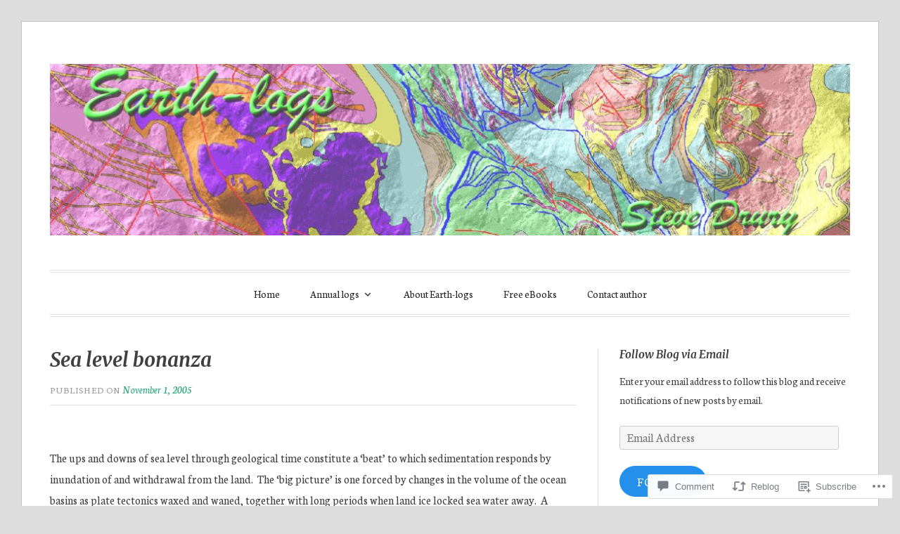

--- FILE ---
content_type: text/html; charset=UTF-8
request_url: https://earthlogs.org/2005/11/01/sea-level-bonanza/
body_size: 28126
content:
<!DOCTYPE html>
<html lang="en">
<head>
<meta charset="UTF-8">
<meta name="viewport" content="width=device-width, initial-scale=1">
<link rel="profile" href="http://gmpg.org/xfn/11">
<link rel="pingback" href="https://earthlogs.org/xmlrpc.php">

<title>Sea level bonanza &#8211; Earth-logs</title>
<script type="text/javascript">
  WebFontConfig = {"google":{"families":["Merriweather:bi:latin,latin-ext","Neuton:r,i,b,bi:latin,latin-ext"]},"api_url":"https:\/\/fonts-api.wp.com\/css"};
  (function() {
    var wf = document.createElement('script');
    wf.src = '/wp-content/plugins/custom-fonts/js/webfont.js';
    wf.type = 'text/javascript';
    wf.async = 'true';
    var s = document.getElementsByTagName('script')[0];
    s.parentNode.insertBefore(wf, s);
	})();
</script><style id="jetpack-custom-fonts-css">.wf-active code, .wf-active kbd, .wf-active pre, .wf-active samp{font-family:"Neuton",serif}.wf-active body, .wf-active button, .wf-active input, .wf-active select, .wf-active textarea{font-family:"Neuton",serif}.wf-active blockquote cite{font-family:"Neuton",serif}.wf-active pre{font-family:"Neuton",serif}.wf-active code, .wf-active kbd, .wf-active tt, .wf-active var{font-family:"Neuton",serif}.wf-active button, .wf-active input[type="button"], .wf-active input[type="reset"], .wf-active input[type="submit"]{font-family:"Neuton",serif}.wf-active .main-navigation ul ul{font-family:"Neuton",serif}.wf-active .widget_calendar caption{font-family:"Neuton",serif}.wf-active .widget_goodreads div[class^="gr_custom_author"]{font-family:"Neuton",serif}.wf-active .widget_rss .rss-date{font-family:"Neuton",serif}.wf-active .contact-form label{font-family:"Neuton",serif}.wf-active .post-password-form label{font-family:"Neuton",serif}.wf-active .featured-post{font-family:"Neuton",serif}.wf-active .entry-footer span, .wf-active .entry-meta span, .wf-active .post-format-label{font-family:"Neuton",serif}.wf-active .entry-meta a:not(.post-edit-link){font-family:"Neuton",serif}.wf-active .nav-links .nav-subtitle{font-family:"Neuton",serif}.wf-active .page-links .page-links-title{font-family:"Neuton",serif}.wf-active .archive .format-quote .post-format-label a, .wf-active .blog .format-quote .post-format-label a, .wf-active .single .format-quote .post-format-label a{font-family:"Neuton",serif}.wf-active .archive .format-status .post-format-label a, .wf-active .blog .format-status .post-format-label a, .wf-active .single .format-status .post-format-label a{font-family:"Neuton",serif}.wf-active .comment-form label{font-family:"Neuton",serif}.wf-active .comment-metadata .edit-link, .wf-active .pingback .edit-link{font-family:"Neuton",serif}.wf-active .comment-navigation .nav-links a, .wf-active .comment-respond #reply-title small, .wf-active .reply a{font-family:"Neuton",serif}.wf-active #infinite-handle span button, .wf-active #infinite-handle span button:focus, .wf-active #infinite-handle span button:hover, .wf-active .posts-navigation .nav-next a, .wf-active .posts-navigation .nav-previous a{font-family:"Neuton",serif}.wf-active h1, .wf-active h2, .wf-active h3, .wf-active h4, .wf-active h5, .wf-active h6{font-family:"Merriweather",serif;font-weight:700;font-style:italic}.wf-active h1{font-size:28px;font-style:italic;font-weight:700}.wf-active h2{font-size:24.5px;font-style:italic;font-weight:700}.wf-active h3{font-size:21px;font-style:italic;font-weight:700}.wf-active h4{font-size:14px;font-weight:700;font-style:italic}.wf-active h5{font-size:12.6px;font-weight:700;font-style:italic}.wf-active h6{font-size:11.2px;font-weight:700;font-style:italic}.wf-active .widget h1{font-size:19.6px;font-style:italic;font-weight:700}.wf-active .widget h2{font-size:16.8px;font-style:italic;font-weight:700}.wf-active .widget h3{font-size:15.4px;font-style:italic;font-weight:700}.wf-active .widget h4{font-size:12.6px;font-weight:700;font-style:italic}.wf-active .widget h5{font-size:11.2px;font-weight:700;font-style:italic}.wf-active .widget h6{font-size:9.8px;font-weight:700;font-style:italic}.wf-active .site-title{font-family:"Merriweather",serif;font-size:52.5px;font-weight:700;font-style:italic}@media screen and (max-width: 680px){.wf-active .site-title{font-size:42px;font-style:italic;font-weight:700}}.wf-active .slideshow .slide-info .slide-title{font-family:"Merriweather",serif;font-size:21px;font-weight:700;font-style:italic}@media screen and (max-width: 680px){.wf-active .slideshow .slide-info .slide-title{font-size:16.8px;font-style:italic;font-weight:700}}.wf-active #tagline p{font-family:"Merriweather",serif;font-size:22.4px;font-weight:700;font-style:italic}@media screen and (max-width: 680px){.wf-active #tagline p{font-size:14px;font-style:italic;font-weight:700}}.wf-active #featured-post-trio article h2{font-size:19.6px;font-style:italic;font-weight:700}.wf-active .entry-title{font-size:28px;font-style:italic;font-weight:700}@media screen and (max-width: 680px){.wf-active .entry-title{font-size:19.6px;font-style:italic;font-weight:700}}.wf-active .archive .format-aside .entry-title, .wf-active .archive .format-audio .entry-title, .wf-active .archive .format-image .entry-title, .wf-active .archive .format-link .entry-title, .wf-active .blog .format-aside .entry-title, .wf-active .blog .format-audio .entry-title, .wf-active .blog .format-image .entry-title, .wf-active .blog .format-link .entry-title{font-size:14px;font-weight:700;font-style:italic}.wf-active .archive .format-link .entry-title a:after, .wf-active .blog .format-link .entry-title a:after{font-size:16.8px;font-style:italic;font-weight:700}.wf-active .archive .format-quote .entry-title, .wf-active .blog .format-quote .entry-title, .wf-active .single .format-quote .entry-title{font-size:11.2px;font-style:italic;font-weight:700}.wf-active .archive .format-status .entry-title, .wf-active .blog .format-status .entry-title, .wf-active .single .format-status .entry-title{font-size:11.2px;font-style:italic;font-weight:700}.wf-active .page-title{font-size:12.6px;font-weight:700;font-style:italic}.wf-active .comments-title{font-size:21px;font-style:italic;font-weight:700}.wf-active #page .sharedaddy .sd-title, .wf-active #page div#jp-relatedposts h3.jp-relatedposts-headline, .wf-active #page .sd-rating .sd-title{font-size:9.8px;font-style:italic;font-weight:700}.wf-active .jp-relatedposts-post-title{font-size:15.4px;font-style:italic;font-weight:700}</style>
<meta name='robots' content='max-image-preview:large' />

<!-- Async WordPress.com Remote Login -->
<script id="wpcom_remote_login_js">
var wpcom_remote_login_extra_auth = '';
function wpcom_remote_login_remove_dom_node_id( element_id ) {
	var dom_node = document.getElementById( element_id );
	if ( dom_node ) { dom_node.parentNode.removeChild( dom_node ); }
}
function wpcom_remote_login_remove_dom_node_classes( class_name ) {
	var dom_nodes = document.querySelectorAll( '.' + class_name );
	for ( var i = 0; i < dom_nodes.length; i++ ) {
		dom_nodes[ i ].parentNode.removeChild( dom_nodes[ i ] );
	}
}
function wpcom_remote_login_final_cleanup() {
	wpcom_remote_login_remove_dom_node_classes( "wpcom_remote_login_msg" );
	wpcom_remote_login_remove_dom_node_id( "wpcom_remote_login_key" );
	wpcom_remote_login_remove_dom_node_id( "wpcom_remote_login_validate" );
	wpcom_remote_login_remove_dom_node_id( "wpcom_remote_login_js" );
	wpcom_remote_login_remove_dom_node_id( "wpcom_request_access_iframe" );
	wpcom_remote_login_remove_dom_node_id( "wpcom_request_access_styles" );
}

// Watch for messages back from the remote login
window.addEventListener( "message", function( e ) {
	if ( e.origin === "https://r-login.wordpress.com" ) {
		var data = {};
		try {
			data = JSON.parse( e.data );
		} catch( e ) {
			wpcom_remote_login_final_cleanup();
			return;
		}

		if ( data.msg === 'LOGIN' ) {
			// Clean up the login check iframe
			wpcom_remote_login_remove_dom_node_id( "wpcom_remote_login_key" );

			var id_regex = new RegExp( /^[0-9]+$/ );
			var token_regex = new RegExp( /^.*|.*|.*$/ );
			if (
				token_regex.test( data.token )
				&& id_regex.test( data.wpcomid )
			) {
				// We have everything we need to ask for a login
				var script = document.createElement( "script" );
				script.setAttribute( "id", "wpcom_remote_login_validate" );
				script.src = '/remote-login.php?wpcom_remote_login=validate'
					+ '&wpcomid=' + data.wpcomid
					+ '&token=' + encodeURIComponent( data.token )
					+ '&host=' + window.location.protocol
					+ '//' + window.location.hostname
					+ '&postid=790'
					+ '&is_singular=1';
				document.body.appendChild( script );
			}

			return;
		}

		// Safari ITP, not logged in, so redirect
		if ( data.msg === 'LOGIN-REDIRECT' ) {
			window.location = 'https://wordpress.com/log-in?redirect_to=' + window.location.href;
			return;
		}

		// Safari ITP, storage access failed, remove the request
		if ( data.msg === 'LOGIN-REMOVE' ) {
			var css_zap = 'html { -webkit-transition: margin-top 1s; transition: margin-top 1s; } /* 9001 */ html { margin-top: 0 !important; } * html body { margin-top: 0 !important; } @media screen and ( max-width: 782px ) { html { margin-top: 0 !important; } * html body { margin-top: 0 !important; } }';
			var style_zap = document.createElement( 'style' );
			style_zap.type = 'text/css';
			style_zap.appendChild( document.createTextNode( css_zap ) );
			document.body.appendChild( style_zap );

			var e = document.getElementById( 'wpcom_request_access_iframe' );
			e.parentNode.removeChild( e );

			document.cookie = 'wordpress_com_login_access=denied; path=/; max-age=31536000';

			return;
		}

		// Safari ITP
		if ( data.msg === 'REQUEST_ACCESS' ) {
			console.log( 'request access: safari' );

			// Check ITP iframe enable/disable knob
			if ( wpcom_remote_login_extra_auth !== 'safari_itp_iframe' ) {
				return;
			}

			// If we are in a "private window" there is no ITP.
			var private_window = false;
			try {
				var opendb = window.openDatabase( null, null, null, null );
			} catch( e ) {
				private_window = true;
			}

			if ( private_window ) {
				console.log( 'private window' );
				return;
			}

			var iframe = document.createElement( 'iframe' );
			iframe.id = 'wpcom_request_access_iframe';
			iframe.setAttribute( 'scrolling', 'no' );
			iframe.setAttribute( 'sandbox', 'allow-storage-access-by-user-activation allow-scripts allow-same-origin allow-top-navigation-by-user-activation' );
			iframe.src = 'https://r-login.wordpress.com/remote-login.php?wpcom_remote_login=request_access&origin=' + encodeURIComponent( data.origin ) + '&wpcomid=' + encodeURIComponent( data.wpcomid );

			var css = 'html { -webkit-transition: margin-top 1s; transition: margin-top 1s; } /* 9001 */ html { margin-top: 46px !important; } * html body { margin-top: 46px !important; } @media screen and ( max-width: 660px ) { html { margin-top: 71px !important; } * html body { margin-top: 71px !important; } #wpcom_request_access_iframe { display: block; height: 71px !important; } } #wpcom_request_access_iframe { border: 0px; height: 46px; position: fixed; top: 0; left: 0; width: 100%; min-width: 100%; z-index: 99999; background: #23282d; } ';

			var style = document.createElement( 'style' );
			style.type = 'text/css';
			style.id = 'wpcom_request_access_styles';
			style.appendChild( document.createTextNode( css ) );
			document.body.appendChild( style );

			document.body.appendChild( iframe );
		}

		if ( data.msg === 'DONE' ) {
			wpcom_remote_login_final_cleanup();
		}
	}
}, false );

// Inject the remote login iframe after the page has had a chance to load
// more critical resources
window.addEventListener( "DOMContentLoaded", function( e ) {
	var iframe = document.createElement( "iframe" );
	iframe.style.display = "none";
	iframe.setAttribute( "scrolling", "no" );
	iframe.setAttribute( "id", "wpcom_remote_login_key" );
	iframe.src = "https://r-login.wordpress.com/remote-login.php"
		+ "?wpcom_remote_login=key"
		+ "&origin=aHR0cHM6Ly9lYXJ0aGxvZ3Mub3Jn"
		+ "&wpcomid=160671028"
		+ "&time=" + Math.floor( Date.now() / 1000 );
	document.body.appendChild( iframe );
}, false );
</script>
<link rel='dns-prefetch' href='//s0.wp.com' />
<link rel='dns-prefetch' href='//widgets.wp.com' />
<link rel='dns-prefetch' href='//wordpress.com' />
<link rel="alternate" type="application/rss+xml" title="Earth-logs &raquo; Feed" href="https://earthlogs.org/feed/" />
<link rel="alternate" type="application/rss+xml" title="Earth-logs &raquo; Comments Feed" href="https://earthlogs.org/comments/feed/" />
<link rel="alternate" type="application/rss+xml" title="Earth-logs &raquo; Sea level bonanza Comments Feed" href="https://earthlogs.org/2005/11/01/sea-level-bonanza/feed/" />
	<script type="text/javascript">
		/* <![CDATA[ */
		function addLoadEvent(func) {
			var oldonload = window.onload;
			if (typeof window.onload != 'function') {
				window.onload = func;
			} else {
				window.onload = function () {
					oldonload();
					func();
				}
			}
		}
		/* ]]> */
	</script>
	<link crossorigin='anonymous' rel='stylesheet' id='all-css-0-1' href='/_static/??-eJxtzEkKgDAMQNELWYNjcSGeRdog1Q7BpHh9UQRBXD74fDhImRQFo0DIinxeXGRYUWg222PgHCEkmz0y7OhnQasosXxUGuYC/o/ebfh+b135FMZKd02th77t1hMpiDR+&cssminify=yes' type='text/css' media='all' />
<style id='wp-emoji-styles-inline-css'>

	img.wp-smiley, img.emoji {
		display: inline !important;
		border: none !important;
		box-shadow: none !important;
		height: 1em !important;
		width: 1em !important;
		margin: 0 0.07em !important;
		vertical-align: -0.1em !important;
		background: none !important;
		padding: 0 !important;
	}
/*# sourceURL=wp-emoji-styles-inline-css */
</style>
<link crossorigin='anonymous' rel='stylesheet' id='all-css-2-1' href='/wp-content/plugins/gutenberg-core/v22.2.0/build/styles/block-library/style.css?m=1764855221i&cssminify=yes' type='text/css' media='all' />
<style id='wp-block-library-inline-css'>
.has-text-align-justify {
	text-align:justify;
}
.has-text-align-justify{text-align:justify;}

/*# sourceURL=wp-block-library-inline-css */
</style><style id='global-styles-inline-css'>
:root{--wp--preset--aspect-ratio--square: 1;--wp--preset--aspect-ratio--4-3: 4/3;--wp--preset--aspect-ratio--3-4: 3/4;--wp--preset--aspect-ratio--3-2: 3/2;--wp--preset--aspect-ratio--2-3: 2/3;--wp--preset--aspect-ratio--16-9: 16/9;--wp--preset--aspect-ratio--9-16: 9/16;--wp--preset--color--black: #000000;--wp--preset--color--cyan-bluish-gray: #abb8c3;--wp--preset--color--white: #fff;--wp--preset--color--pale-pink: #f78da7;--wp--preset--color--vivid-red: #cf2e2e;--wp--preset--color--luminous-vivid-orange: #ff6900;--wp--preset--color--luminous-vivid-amber: #fcb900;--wp--preset--color--light-green-cyan: #7bdcb5;--wp--preset--color--vivid-green-cyan: #00d084;--wp--preset--color--pale-cyan-blue: #8ed1fc;--wp--preset--color--vivid-cyan-blue: #0693e3;--wp--preset--color--vivid-purple: #9b51e0;--wp--preset--color--blue: #2590ec;--wp--preset--color--dark-gray: #404040;--wp--preset--color--medium-gray: #666;--wp--preset--color--light-gray: #eee;--wp--preset--gradient--vivid-cyan-blue-to-vivid-purple: linear-gradient(135deg,rgb(6,147,227) 0%,rgb(155,81,224) 100%);--wp--preset--gradient--light-green-cyan-to-vivid-green-cyan: linear-gradient(135deg,rgb(122,220,180) 0%,rgb(0,208,130) 100%);--wp--preset--gradient--luminous-vivid-amber-to-luminous-vivid-orange: linear-gradient(135deg,rgb(252,185,0) 0%,rgb(255,105,0) 100%);--wp--preset--gradient--luminous-vivid-orange-to-vivid-red: linear-gradient(135deg,rgb(255,105,0) 0%,rgb(207,46,46) 100%);--wp--preset--gradient--very-light-gray-to-cyan-bluish-gray: linear-gradient(135deg,rgb(238,238,238) 0%,rgb(169,184,195) 100%);--wp--preset--gradient--cool-to-warm-spectrum: linear-gradient(135deg,rgb(74,234,220) 0%,rgb(151,120,209) 20%,rgb(207,42,186) 40%,rgb(238,44,130) 60%,rgb(251,105,98) 80%,rgb(254,248,76) 100%);--wp--preset--gradient--blush-light-purple: linear-gradient(135deg,rgb(255,206,236) 0%,rgb(152,150,240) 100%);--wp--preset--gradient--blush-bordeaux: linear-gradient(135deg,rgb(254,205,165) 0%,rgb(254,45,45) 50%,rgb(107,0,62) 100%);--wp--preset--gradient--luminous-dusk: linear-gradient(135deg,rgb(255,203,112) 0%,rgb(199,81,192) 50%,rgb(65,88,208) 100%);--wp--preset--gradient--pale-ocean: linear-gradient(135deg,rgb(255,245,203) 0%,rgb(182,227,212) 50%,rgb(51,167,181) 100%);--wp--preset--gradient--electric-grass: linear-gradient(135deg,rgb(202,248,128) 0%,rgb(113,206,126) 100%);--wp--preset--gradient--midnight: linear-gradient(135deg,rgb(2,3,129) 0%,rgb(40,116,252) 100%);--wp--preset--font-size--small: 13px;--wp--preset--font-size--medium: 20px;--wp--preset--font-size--large: 36px;--wp--preset--font-size--x-large: 42px;--wp--preset--font-family--albert-sans: 'Albert Sans', sans-serif;--wp--preset--font-family--alegreya: Alegreya, serif;--wp--preset--font-family--arvo: Arvo, serif;--wp--preset--font-family--bodoni-moda: 'Bodoni Moda', serif;--wp--preset--font-family--bricolage-grotesque: 'Bricolage Grotesque', sans-serif;--wp--preset--font-family--cabin: Cabin, sans-serif;--wp--preset--font-family--chivo: Chivo, sans-serif;--wp--preset--font-family--commissioner: Commissioner, sans-serif;--wp--preset--font-family--cormorant: Cormorant, serif;--wp--preset--font-family--courier-prime: 'Courier Prime', monospace;--wp--preset--font-family--crimson-pro: 'Crimson Pro', serif;--wp--preset--font-family--dm-mono: 'DM Mono', monospace;--wp--preset--font-family--dm-sans: 'DM Sans', sans-serif;--wp--preset--font-family--dm-serif-display: 'DM Serif Display', serif;--wp--preset--font-family--domine: Domine, serif;--wp--preset--font-family--eb-garamond: 'EB Garamond', serif;--wp--preset--font-family--epilogue: Epilogue, sans-serif;--wp--preset--font-family--fahkwang: Fahkwang, sans-serif;--wp--preset--font-family--figtree: Figtree, sans-serif;--wp--preset--font-family--fira-sans: 'Fira Sans', sans-serif;--wp--preset--font-family--fjalla-one: 'Fjalla One', sans-serif;--wp--preset--font-family--fraunces: Fraunces, serif;--wp--preset--font-family--gabarito: Gabarito, system-ui;--wp--preset--font-family--ibm-plex-mono: 'IBM Plex Mono', monospace;--wp--preset--font-family--ibm-plex-sans: 'IBM Plex Sans', sans-serif;--wp--preset--font-family--ibarra-real-nova: 'Ibarra Real Nova', serif;--wp--preset--font-family--instrument-serif: 'Instrument Serif', serif;--wp--preset--font-family--inter: Inter, sans-serif;--wp--preset--font-family--josefin-sans: 'Josefin Sans', sans-serif;--wp--preset--font-family--jost: Jost, sans-serif;--wp--preset--font-family--libre-baskerville: 'Libre Baskerville', serif;--wp--preset--font-family--libre-franklin: 'Libre Franklin', sans-serif;--wp--preset--font-family--literata: Literata, serif;--wp--preset--font-family--lora: Lora, serif;--wp--preset--font-family--merriweather: Merriweather, serif;--wp--preset--font-family--montserrat: Montserrat, sans-serif;--wp--preset--font-family--newsreader: Newsreader, serif;--wp--preset--font-family--noto-sans-mono: 'Noto Sans Mono', sans-serif;--wp--preset--font-family--nunito: Nunito, sans-serif;--wp--preset--font-family--open-sans: 'Open Sans', sans-serif;--wp--preset--font-family--overpass: Overpass, sans-serif;--wp--preset--font-family--pt-serif: 'PT Serif', serif;--wp--preset--font-family--petrona: Petrona, serif;--wp--preset--font-family--piazzolla: Piazzolla, serif;--wp--preset--font-family--playfair-display: 'Playfair Display', serif;--wp--preset--font-family--plus-jakarta-sans: 'Plus Jakarta Sans', sans-serif;--wp--preset--font-family--poppins: Poppins, sans-serif;--wp--preset--font-family--raleway: Raleway, sans-serif;--wp--preset--font-family--roboto: Roboto, sans-serif;--wp--preset--font-family--roboto-slab: 'Roboto Slab', serif;--wp--preset--font-family--rubik: Rubik, sans-serif;--wp--preset--font-family--rufina: Rufina, serif;--wp--preset--font-family--sora: Sora, sans-serif;--wp--preset--font-family--source-sans-3: 'Source Sans 3', sans-serif;--wp--preset--font-family--source-serif-4: 'Source Serif 4', serif;--wp--preset--font-family--space-mono: 'Space Mono', monospace;--wp--preset--font-family--syne: Syne, sans-serif;--wp--preset--font-family--texturina: Texturina, serif;--wp--preset--font-family--urbanist: Urbanist, sans-serif;--wp--preset--font-family--work-sans: 'Work Sans', sans-serif;--wp--preset--spacing--20: 0.44rem;--wp--preset--spacing--30: 0.67rem;--wp--preset--spacing--40: 1rem;--wp--preset--spacing--50: 1.5rem;--wp--preset--spacing--60: 2.25rem;--wp--preset--spacing--70: 3.38rem;--wp--preset--spacing--80: 5.06rem;--wp--preset--shadow--natural: 6px 6px 9px rgba(0, 0, 0, 0.2);--wp--preset--shadow--deep: 12px 12px 50px rgba(0, 0, 0, 0.4);--wp--preset--shadow--sharp: 6px 6px 0px rgba(0, 0, 0, 0.2);--wp--preset--shadow--outlined: 6px 6px 0px -3px rgb(255, 255, 255), 6px 6px rgb(0, 0, 0);--wp--preset--shadow--crisp: 6px 6px 0px rgb(0, 0, 0);}:where(.is-layout-flex){gap: 0.5em;}:where(.is-layout-grid){gap: 0.5em;}body .is-layout-flex{display: flex;}.is-layout-flex{flex-wrap: wrap;align-items: center;}.is-layout-flex > :is(*, div){margin: 0;}body .is-layout-grid{display: grid;}.is-layout-grid > :is(*, div){margin: 0;}:where(.wp-block-columns.is-layout-flex){gap: 2em;}:where(.wp-block-columns.is-layout-grid){gap: 2em;}:where(.wp-block-post-template.is-layout-flex){gap: 1.25em;}:where(.wp-block-post-template.is-layout-grid){gap: 1.25em;}.has-black-color{color: var(--wp--preset--color--black) !important;}.has-cyan-bluish-gray-color{color: var(--wp--preset--color--cyan-bluish-gray) !important;}.has-white-color{color: var(--wp--preset--color--white) !important;}.has-pale-pink-color{color: var(--wp--preset--color--pale-pink) !important;}.has-vivid-red-color{color: var(--wp--preset--color--vivid-red) !important;}.has-luminous-vivid-orange-color{color: var(--wp--preset--color--luminous-vivid-orange) !important;}.has-luminous-vivid-amber-color{color: var(--wp--preset--color--luminous-vivid-amber) !important;}.has-light-green-cyan-color{color: var(--wp--preset--color--light-green-cyan) !important;}.has-vivid-green-cyan-color{color: var(--wp--preset--color--vivid-green-cyan) !important;}.has-pale-cyan-blue-color{color: var(--wp--preset--color--pale-cyan-blue) !important;}.has-vivid-cyan-blue-color{color: var(--wp--preset--color--vivid-cyan-blue) !important;}.has-vivid-purple-color{color: var(--wp--preset--color--vivid-purple) !important;}.has-black-background-color{background-color: var(--wp--preset--color--black) !important;}.has-cyan-bluish-gray-background-color{background-color: var(--wp--preset--color--cyan-bluish-gray) !important;}.has-white-background-color{background-color: var(--wp--preset--color--white) !important;}.has-pale-pink-background-color{background-color: var(--wp--preset--color--pale-pink) !important;}.has-vivid-red-background-color{background-color: var(--wp--preset--color--vivid-red) !important;}.has-luminous-vivid-orange-background-color{background-color: var(--wp--preset--color--luminous-vivid-orange) !important;}.has-luminous-vivid-amber-background-color{background-color: var(--wp--preset--color--luminous-vivid-amber) !important;}.has-light-green-cyan-background-color{background-color: var(--wp--preset--color--light-green-cyan) !important;}.has-vivid-green-cyan-background-color{background-color: var(--wp--preset--color--vivid-green-cyan) !important;}.has-pale-cyan-blue-background-color{background-color: var(--wp--preset--color--pale-cyan-blue) !important;}.has-vivid-cyan-blue-background-color{background-color: var(--wp--preset--color--vivid-cyan-blue) !important;}.has-vivid-purple-background-color{background-color: var(--wp--preset--color--vivid-purple) !important;}.has-black-border-color{border-color: var(--wp--preset--color--black) !important;}.has-cyan-bluish-gray-border-color{border-color: var(--wp--preset--color--cyan-bluish-gray) !important;}.has-white-border-color{border-color: var(--wp--preset--color--white) !important;}.has-pale-pink-border-color{border-color: var(--wp--preset--color--pale-pink) !important;}.has-vivid-red-border-color{border-color: var(--wp--preset--color--vivid-red) !important;}.has-luminous-vivid-orange-border-color{border-color: var(--wp--preset--color--luminous-vivid-orange) !important;}.has-luminous-vivid-amber-border-color{border-color: var(--wp--preset--color--luminous-vivid-amber) !important;}.has-light-green-cyan-border-color{border-color: var(--wp--preset--color--light-green-cyan) !important;}.has-vivid-green-cyan-border-color{border-color: var(--wp--preset--color--vivid-green-cyan) !important;}.has-pale-cyan-blue-border-color{border-color: var(--wp--preset--color--pale-cyan-blue) !important;}.has-vivid-cyan-blue-border-color{border-color: var(--wp--preset--color--vivid-cyan-blue) !important;}.has-vivid-purple-border-color{border-color: var(--wp--preset--color--vivid-purple) !important;}.has-vivid-cyan-blue-to-vivid-purple-gradient-background{background: var(--wp--preset--gradient--vivid-cyan-blue-to-vivid-purple) !important;}.has-light-green-cyan-to-vivid-green-cyan-gradient-background{background: var(--wp--preset--gradient--light-green-cyan-to-vivid-green-cyan) !important;}.has-luminous-vivid-amber-to-luminous-vivid-orange-gradient-background{background: var(--wp--preset--gradient--luminous-vivid-amber-to-luminous-vivid-orange) !important;}.has-luminous-vivid-orange-to-vivid-red-gradient-background{background: var(--wp--preset--gradient--luminous-vivid-orange-to-vivid-red) !important;}.has-very-light-gray-to-cyan-bluish-gray-gradient-background{background: var(--wp--preset--gradient--very-light-gray-to-cyan-bluish-gray) !important;}.has-cool-to-warm-spectrum-gradient-background{background: var(--wp--preset--gradient--cool-to-warm-spectrum) !important;}.has-blush-light-purple-gradient-background{background: var(--wp--preset--gradient--blush-light-purple) !important;}.has-blush-bordeaux-gradient-background{background: var(--wp--preset--gradient--blush-bordeaux) !important;}.has-luminous-dusk-gradient-background{background: var(--wp--preset--gradient--luminous-dusk) !important;}.has-pale-ocean-gradient-background{background: var(--wp--preset--gradient--pale-ocean) !important;}.has-electric-grass-gradient-background{background: var(--wp--preset--gradient--electric-grass) !important;}.has-midnight-gradient-background{background: var(--wp--preset--gradient--midnight) !important;}.has-small-font-size{font-size: var(--wp--preset--font-size--small) !important;}.has-medium-font-size{font-size: var(--wp--preset--font-size--medium) !important;}.has-large-font-size{font-size: var(--wp--preset--font-size--large) !important;}.has-x-large-font-size{font-size: var(--wp--preset--font-size--x-large) !important;}.has-albert-sans-font-family{font-family: var(--wp--preset--font-family--albert-sans) !important;}.has-alegreya-font-family{font-family: var(--wp--preset--font-family--alegreya) !important;}.has-arvo-font-family{font-family: var(--wp--preset--font-family--arvo) !important;}.has-bodoni-moda-font-family{font-family: var(--wp--preset--font-family--bodoni-moda) !important;}.has-bricolage-grotesque-font-family{font-family: var(--wp--preset--font-family--bricolage-grotesque) !important;}.has-cabin-font-family{font-family: var(--wp--preset--font-family--cabin) !important;}.has-chivo-font-family{font-family: var(--wp--preset--font-family--chivo) !important;}.has-commissioner-font-family{font-family: var(--wp--preset--font-family--commissioner) !important;}.has-cormorant-font-family{font-family: var(--wp--preset--font-family--cormorant) !important;}.has-courier-prime-font-family{font-family: var(--wp--preset--font-family--courier-prime) !important;}.has-crimson-pro-font-family{font-family: var(--wp--preset--font-family--crimson-pro) !important;}.has-dm-mono-font-family{font-family: var(--wp--preset--font-family--dm-mono) !important;}.has-dm-sans-font-family{font-family: var(--wp--preset--font-family--dm-sans) !important;}.has-dm-serif-display-font-family{font-family: var(--wp--preset--font-family--dm-serif-display) !important;}.has-domine-font-family{font-family: var(--wp--preset--font-family--domine) !important;}.has-eb-garamond-font-family{font-family: var(--wp--preset--font-family--eb-garamond) !important;}.has-epilogue-font-family{font-family: var(--wp--preset--font-family--epilogue) !important;}.has-fahkwang-font-family{font-family: var(--wp--preset--font-family--fahkwang) !important;}.has-figtree-font-family{font-family: var(--wp--preset--font-family--figtree) !important;}.has-fira-sans-font-family{font-family: var(--wp--preset--font-family--fira-sans) !important;}.has-fjalla-one-font-family{font-family: var(--wp--preset--font-family--fjalla-one) !important;}.has-fraunces-font-family{font-family: var(--wp--preset--font-family--fraunces) !important;}.has-gabarito-font-family{font-family: var(--wp--preset--font-family--gabarito) !important;}.has-ibm-plex-mono-font-family{font-family: var(--wp--preset--font-family--ibm-plex-mono) !important;}.has-ibm-plex-sans-font-family{font-family: var(--wp--preset--font-family--ibm-plex-sans) !important;}.has-ibarra-real-nova-font-family{font-family: var(--wp--preset--font-family--ibarra-real-nova) !important;}.has-instrument-serif-font-family{font-family: var(--wp--preset--font-family--instrument-serif) !important;}.has-inter-font-family{font-family: var(--wp--preset--font-family--inter) !important;}.has-josefin-sans-font-family{font-family: var(--wp--preset--font-family--josefin-sans) !important;}.has-jost-font-family{font-family: var(--wp--preset--font-family--jost) !important;}.has-libre-baskerville-font-family{font-family: var(--wp--preset--font-family--libre-baskerville) !important;}.has-libre-franklin-font-family{font-family: var(--wp--preset--font-family--libre-franklin) !important;}.has-literata-font-family{font-family: var(--wp--preset--font-family--literata) !important;}.has-lora-font-family{font-family: var(--wp--preset--font-family--lora) !important;}.has-merriweather-font-family{font-family: var(--wp--preset--font-family--merriweather) !important;}.has-montserrat-font-family{font-family: var(--wp--preset--font-family--montserrat) !important;}.has-newsreader-font-family{font-family: var(--wp--preset--font-family--newsreader) !important;}.has-noto-sans-mono-font-family{font-family: var(--wp--preset--font-family--noto-sans-mono) !important;}.has-nunito-font-family{font-family: var(--wp--preset--font-family--nunito) !important;}.has-open-sans-font-family{font-family: var(--wp--preset--font-family--open-sans) !important;}.has-overpass-font-family{font-family: var(--wp--preset--font-family--overpass) !important;}.has-pt-serif-font-family{font-family: var(--wp--preset--font-family--pt-serif) !important;}.has-petrona-font-family{font-family: var(--wp--preset--font-family--petrona) !important;}.has-piazzolla-font-family{font-family: var(--wp--preset--font-family--piazzolla) !important;}.has-playfair-display-font-family{font-family: var(--wp--preset--font-family--playfair-display) !important;}.has-plus-jakarta-sans-font-family{font-family: var(--wp--preset--font-family--plus-jakarta-sans) !important;}.has-poppins-font-family{font-family: var(--wp--preset--font-family--poppins) !important;}.has-raleway-font-family{font-family: var(--wp--preset--font-family--raleway) !important;}.has-roboto-font-family{font-family: var(--wp--preset--font-family--roboto) !important;}.has-roboto-slab-font-family{font-family: var(--wp--preset--font-family--roboto-slab) !important;}.has-rubik-font-family{font-family: var(--wp--preset--font-family--rubik) !important;}.has-rufina-font-family{font-family: var(--wp--preset--font-family--rufina) !important;}.has-sora-font-family{font-family: var(--wp--preset--font-family--sora) !important;}.has-source-sans-3-font-family{font-family: var(--wp--preset--font-family--source-sans-3) !important;}.has-source-serif-4-font-family{font-family: var(--wp--preset--font-family--source-serif-4) !important;}.has-space-mono-font-family{font-family: var(--wp--preset--font-family--space-mono) !important;}.has-syne-font-family{font-family: var(--wp--preset--font-family--syne) !important;}.has-texturina-font-family{font-family: var(--wp--preset--font-family--texturina) !important;}.has-urbanist-font-family{font-family: var(--wp--preset--font-family--urbanist) !important;}.has-work-sans-font-family{font-family: var(--wp--preset--font-family--work-sans) !important;}
/*# sourceURL=global-styles-inline-css */
</style>

<style id='classic-theme-styles-inline-css'>
/*! This file is auto-generated */
.wp-block-button__link{color:#fff;background-color:#32373c;border-radius:9999px;box-shadow:none;text-decoration:none;padding:calc(.667em + 2px) calc(1.333em + 2px);font-size:1.125em}.wp-block-file__button{background:#32373c;color:#fff;text-decoration:none}
/*# sourceURL=/wp-includes/css/classic-themes.min.css */
</style>
<link crossorigin='anonymous' rel='stylesheet' id='all-css-4-1' href='/_static/??-eJx9jksOwjAMRC9EcCsEFQvEUVA+FqTUSRQ77fVxVbEBxMaSZ+bZA0sxPifBJEDNlKndY2LwuaLqVKyAJghDtDghaWzvmXfwG1uKMsa5UpHZ6KTYyMhDQf7HjSjF+qdRaTuxGcAtvb3bjCnkCrZJJisS/RcFXD24FqcAM1ann1VcK/Pnvna50qUfTl3XH8+HYXwBNR1jhQ==&cssminify=yes' type='text/css' media='all' />
<link rel='stylesheet' id='verbum-gutenberg-css-css' href='https://widgets.wp.com/verbum-block-editor/block-editor.css?ver=1738686361' media='all' />
<link crossorigin='anonymous' rel='stylesheet' id='all-css-6-1' href='/_static/??-eJyNUFsOwjAMuxAl4jEmPhBHQVsVSrc2rfrQxO3JNgTjoWl/thu7TqDzQjpKSAlsFt5kpSmCdNayJIxukVn8UtasrEADuaTZHV9gfJhkphtaTvC5huRy43KIENPd4KLJ2jjZ/oZOijaYfCXbJ4eYCS6aJCgkDGO3v3DR933QUFZ0nvef6xGQuyqGarjWm86ZFDrBG1ZJO/og4moqHXrr2Z42ZbHblsfDvmgeM+CiUA==&cssminify=yes' type='text/css' media='all' />
<link crossorigin='anonymous' rel='stylesheet' id='print-css-7-1' href='/wp-content/mu-plugins/global-print/global-print.css?m=1465851035i&cssminify=yes' type='text/css' media='print' />
<style id='jetpack-global-styles-frontend-style-inline-css'>
:root { --font-headings: unset; --font-base: unset; --font-headings-default: -apple-system,BlinkMacSystemFont,"Segoe UI",Roboto,Oxygen-Sans,Ubuntu,Cantarell,"Helvetica Neue",sans-serif; --font-base-default: -apple-system,BlinkMacSystemFont,"Segoe UI",Roboto,Oxygen-Sans,Ubuntu,Cantarell,"Helvetica Neue",sans-serif;}
/*# sourceURL=jetpack-global-styles-frontend-style-inline-css */
</style>
<link crossorigin='anonymous' rel='stylesheet' id='all-css-10-1' href='/_static/??-eJyNjcsKAjEMRX/IGtQZBxfip0hMS9sxTYppGfx7H7gRN+7ugcs5sFRHKi1Ig9Jd5R6zGMyhVaTrh8G6QFHfORhYwlvw6P39PbPENZmt4G/ROQuBKWVkxxrVvuBH1lIoz2waILJekF+HUzlupnG3nQ77YZwfuRJIaQ==&cssminify=yes' type='text/css' media='all' />
<script type="text/javascript" id="jetpack_related-posts-js-extra">
/* <![CDATA[ */
var related_posts_js_options = {"post_heading":"h4"};
//# sourceURL=jetpack_related-posts-js-extra
/* ]]> */
</script>
<script type="text/javascript" id="wpcom-actionbar-placeholder-js-extra">
/* <![CDATA[ */
var actionbardata = {"siteID":"160671028","postID":"790","siteURL":"https://earthlogs.org","xhrURL":"https://earthlogs.org/wp-admin/admin-ajax.php","nonce":"a1fa0fa1af","isLoggedIn":"","statusMessage":"","subsEmailDefault":"instantly","proxyScriptUrl":"https://s0.wp.com/wp-content/js/wpcom-proxy-request.js?m=1513050504i&amp;ver=20211021","shortlink":"https://wp.me/paS9Sc-cK","i18n":{"followedText":"New posts from this site will now appear in your \u003Ca href=\"https://wordpress.com/reader\"\u003EReader\u003C/a\u003E","foldBar":"Collapse this bar","unfoldBar":"Expand this bar","shortLinkCopied":"Shortlink copied to clipboard."}};
//# sourceURL=wpcom-actionbar-placeholder-js-extra
/* ]]> */
</script>
<script type="text/javascript" id="jetpack-mu-wpcom-settings-js-before">
/* <![CDATA[ */
var JETPACK_MU_WPCOM_SETTINGS = {"assetsUrl":"https://s0.wp.com/wp-content/mu-plugins/jetpack-mu-wpcom-plugin/sun/jetpack_vendor/automattic/jetpack-mu-wpcom/src/build/"};
//# sourceURL=jetpack-mu-wpcom-settings-js-before
/* ]]> */
</script>
<script crossorigin='anonymous' type='text/javascript'  src='/_static/??-eJx1jcEOwiAQRH9IunJo2ovxU0yFTQPCguyS2r8XE0zqwdNkMi9vYMvKJBIkgVhVDnV1xOBR8mIevQNXgpsjA/fqgoWCYRG0KicW/m1DdDR4PsHB6xsTROWSXvt3a7JQLfJn9M+KZe9xFPyFVHRraacdvsaLnsbxrPU0z/4NC+ROAA=='></script>
<script type="text/javascript" id="rlt-proxy-js-after">
/* <![CDATA[ */
	rltInitialize( {"token":null,"iframeOrigins":["https:\/\/widgets.wp.com"]} );
//# sourceURL=rlt-proxy-js-after
/* ]]> */
</script>
<link rel="EditURI" type="application/rsd+xml" title="RSD" href="https://earthlog1.wordpress.com/xmlrpc.php?rsd" />
<meta name="generator" content="WordPress.com" />
<link rel="canonical" href="https://earthlogs.org/2005/11/01/sea-level-bonanza/" />
<link rel='shortlink' href='https://wp.me/paS9Sc-cK' />
<link rel="alternate" type="application/json+oembed" href="https://public-api.wordpress.com/oembed/?format=json&amp;url=https%3A%2F%2Fearthlogs.org%2F2005%2F11%2F01%2Fsea-level-bonanza%2F&amp;for=wpcom-auto-discovery" /><link rel="alternate" type="application/xml+oembed" href="https://public-api.wordpress.com/oembed/?format=xml&amp;url=https%3A%2F%2Fearthlogs.org%2F2005%2F11%2F01%2Fsea-level-bonanza%2F&amp;for=wpcom-auto-discovery" />
<!-- Jetpack Open Graph Tags -->
<meta property="og:type" content="article" />
<meta property="og:title" content="Sea level bonanza" />
<meta property="og:url" content="https://earthlogs.org/2005/11/01/sea-level-bonanza/" />
<meta property="og:description" content="The ups and downs of sea level through geological time constitute a ‘beat’ to which sedimentation responds by inundation of and withdrawal from the land.  The ‘big picture’ is one forced by changes…" />
<meta property="article:published_time" content="2005-11-01T12:00:58+00:00" />
<meta property="article:modified_time" content="2005-11-01T12:00:58+00:00" />
<meta property="og:site_name" content="Earth-logs" />
<meta property="og:image" content="https://earthlogs.org/wp-content/uploads/2019/05/cropped-ede8c-407458aa.2.jpg?w=200" />
<meta property="og:image:width" content="200" />
<meta property="og:image:height" content="200" />
<meta property="og:image:alt" content="" />
<meta property="og:locale" content="en_US" />
<meta property="article:publisher" content="https://www.facebook.com/WordPresscom" />
<meta name="twitter:text:title" content="Sea level bonanza" />
<meta name="twitter:image" content="https://earthlogs.org/wp-content/uploads/2019/05/cropped-ede8c-407458aa.2.jpg?w=240" />
<meta name="twitter:card" content="summary" />

<!-- End Jetpack Open Graph Tags -->
<link rel="search" type="application/opensearchdescription+xml" href="https://earthlogs.org/osd.xml" title="Earth-logs" />
<link rel="search" type="application/opensearchdescription+xml" href="https://s1.wp.com/opensearch.xml" title="WordPress.com" />
<meta name="theme-color" content="#dddddd" />
<meta name="description" content="The ups and downs of sea level through geological time constitute a ‘beat’ to which sedimentation responds by inundation of and withdrawal from the land.  The ‘big picture’ is one forced by changes in the volume of the ocean basins as plate tectonics waxed and waned, together with long periods when land ice locked sea&hellip;" />
	<style type="text/css">
			.site-title,
		#tagline {
			position: absolute;
			clip: rect(1px, 1px, 1px, 1px);
		}
		</style>
	<style type="text/css" id="custom-background-css">
body.custom-background { background-color: #dddddd; }
</style>
	<style type="text/css" id="custom-colors-css">	#footer-widgets, #colophon {
		color: rgba( 255, 255, 255, 0.7 );
	}

	#colophon .jetpack-social-navigation li a,
	#footer-widgets h3,
	#colophon h3 {
		color: rgba( 255, 255, 255, 0.8 );
	}

	#footer-widgets a,
	#colophon a,
	#footer-widgets .widget #flickr_badge_uber_wrapper a:link,
	#footer-widgets .widget #flickr_badge_uber_wrapper a:active,
	#footer-widgets .widget #flickr_badge_uber_wrapper a:visited {
		color: rgba( 255, 255, 255, 0.8);
	}

	#footer-widgets a:hover,
	#colophon a:hover,
	#footer-widgets .widget #flickr_badge_uber_wrapper a:hover {
		color: rgba( 255, 255, 255, 1.0 );
	}

	#footer-widgets .widget_archive > ul,
	#footer-widgets .widget_archive li,
	#footer-widgets .widget_authors ul ul li,
	#footer-widgets .widget_categories > ul,
	#footer-widgets .widget_categories li,
	#footer-widgets .widget_goodreads div[class^="gr_custom_each_container"],
	#footer-widgets .widget_goodreads div[class^="gr_custom_container"],
	#footer-widgets .widget_jp_blogs_i_follow > ol,
	#footer-widgets .widget_jp_blogs_i_follow li,
	#footer-widgets .widget_jetpack_posts_i_like > ul,
	#footer-widgets .widget_jetpack_posts_i_like li,
	#footer-widgets .widget_links > ul,
	#footer-widgets .widget_links li,
	#footer-widgets .widget_meta > ul,
	#footer-widgets .widget_meta li,
	#footer-widgets .widget_nav_menu > ul,
	#footer-widgets .widget_nav_menu li,
	#footer-widgets .widget_pages > ul,
	#footer-widgets .widget_pages li,
	#footer-widgets .widget_recent_comments > ul,
	#footer-widgets .widget_recent_comments li,
	#footer-widgets .widget_recent_entries > ul,
	#footer-widgets .widget_recent_entries li,
	#footer-widgets .widget_rss > ul,
	#footer-widgets .widget_rss li,
	#footer-widgets .widget_rss_links > ul,
	#footer-widgets .widget_rss_links li,
	#footer-widgets .widget.top_rated #top_posts,
	#footer-widgets .widget.top_rated li,
	#footer-widgets .widget_top-clicks > ul,
	#footer-widgets .widget_top-clicks li,
	#footer-widgets .widget_top-posts > ul,
	#footer-widgets .widget_top-posts li,
	#footer-widgets hr {
		border-color: rgba( 255, 255, 255, 0.3 );
	}

	#footer-widgets .wrap {
		border-color: rgba( 255, 255, 255, 0.2 );
	}

body { background-color: #dddddd;}
#page { border-color: #C4C4C4;}
.main-navigation a,
		#featured-post-trio article h2 a,
		.entry-title a,
		.nav-links .nav-title,
		.menu-toggle { color: #222222;}
pre,
		.blog #primary .format-quote,
		.archive #primary .format-quote,
		.single #primary .format-quote,
		#footer-widgets,
		#colophon { background-color: #222222;}
a,
		.search-form.hover-button label:before,
		.main-navigation a:focus,
		.main-navigation a:hover,
		.widget #flickr_badge_uber_wrapper a:hover,
		.widget #flickr_badge_uber_wrapper a:link,
		.widget #flickr_badge_uber_wrapper a:active,
		.widget #flickr_badge_uber_wrapper a:visited,
		.site-title a,
		.slideshow .prev-slide:hover,
		.slideshow .next-slide:hover,
		#featured-post-trio article h2 a:hover,
		.entry-title a:hover,
		.blog #primary .format-aside .entry-title a:hover,
		.archive #primary .format-aside .entry-title a:hover,
		.blog #primary .format-audio .entry-title a:hover,
		.archive #primary .format-audio .entry-title a:hover,
		.blog #primary .format-image .entry-title a:hover,
		.archive #primary .format-image .entry-title a:hover,
		.blog #primary .format-link .entry-title a:hover,
		.archive #primary .format-image .entry-title a:hover,
		.comment-metadata .edit-link a,
		.reply a,
		.comment-navigation .nav-links a,
		.comment-respond #reply-title small,
		.error404 .widget_tag_cloud a:hover,
		#secondary .widget a:hover,
		#secondary .widget_tag_cloud a:hover,
		#secondary .wp_widget_tag_cloud a:hover { color: #2AA67D;}
button,
		input[type="button"],
		input[type="reset"],
		input[type="submit"],
		.featured-post,
		.page-links a:hover .page-links-num,
		.entry-audio .mejs-container,
		.entry-audio .mejs-container .mejs-controls,
		.entry-content .mejs-audio .mejs-controls .mejs-time-rail .mejs-time-current,
		.bypostauthor .avatar-container:before,
		#infinite-handle span button,
		.posts-navigation .nav-previous a,
		.posts-navigation .nav-next a { background-color: #1F8E69;}
.page-links a:hover .page-links-num { border-color: #1F8E69;}
</style>
<link rel="icon" href="https://earthlogs.org/wp-content/uploads/2019/05/cropped-ede8c-407458aa.2.jpg?w=32" sizes="32x32" />
<link rel="icon" href="https://earthlogs.org/wp-content/uploads/2019/05/cropped-ede8c-407458aa.2.jpg?w=192" sizes="192x192" />
<link rel="apple-touch-icon" href="https://earthlogs.org/wp-content/uploads/2019/05/cropped-ede8c-407458aa.2.jpg?w=180" />
<meta name="msapplication-TileImage" content="https://earthlogs.org/wp-content/uploads/2019/05/cropped-ede8c-407458aa.2.jpg?w=270" />
<link crossorigin='anonymous' rel='stylesheet' id='all-css-0-3' href='/wp-content/mu-plugins/jetpack-plugin/sun/_inc/build/subscriptions/subscriptions.min.css?m=1753981412i&cssminify=yes' type='text/css' media='all' />
</head>

<body class="wp-singular post-template-default single single-post postid-790 single-format-standard custom-background wp-embed-responsive wp-theme-pubtoujours customizer-styles-applied user-background has-header-image jetpack-reblog-enabled custom-colors">
<div id="page" class="site">
	<a class="skip-link screen-reader-text" href="#content">Skip to content</a>

		<header id="masthead" class="site-header" role="banner">

		<div class="wrap">
			<div class="site-branding">
				<a href="https://earthlogs.org/" class="site-logo-link" rel="home" itemprop="url"></a>						<a href="https://earthlogs.org/">
							<img src="https://earthlogs.org/wp-content/uploads/2019/06/cropped-header2-1-1.jpg" width="1160" height="249" alt="" class="header-image">
						</a>
										<p class="site-title"><a href="https://earthlogs.org/" rel="home">Earth-logs</a></p>
							</div><!-- .site-branding -->

							<nav id="site-navigation" class="main-navigation" role="navigation">
					<button class="menu-toggle" aria-controls="primary-menu" aria-expanded="false">Menu</button>
					<div class="menu-menu-container"><ul id="primary-menu" class="menu"><li id="menu-item-159" class="menu-item menu-item-type-custom menu-item-object-custom menu-item-159"><a href="https://earthlog1.wordpress.com">Home</a></li>
<li id="menu-item-163" class="menu-item menu-item-type-post_type menu-item-object-page menu-item-has-children menu-item-163"><a href="https://earthlogs.org/annual-logs/">Annual logs</a>
<ul class="sub-menu">
	<li id="menu-item-145" class="menu-item menu-item-type-post_type menu-item-object-page menu-item-145"><a href="https://earthlogs.org/geohazards/">Geohazards</a></li>
	<li id="menu-item-146" class="menu-item menu-item-type-post_type menu-item-object-page menu-item-146"><a href="https://earthlogs.org/geomorphology/">Geomorphology</a></li>
	<li id="menu-item-147" class="menu-item menu-item-type-post_type menu-item-object-page menu-item-147"><a href="https://earthlogs.org/human-evolution/">Human evolution and migrations</a></li>
	<li id="menu-item-148" class="menu-item menu-item-type-post_type menu-item-object-page menu-item-148"><a href="https://earthlogs.org/magmatism/">Magmatism</a></li>
	<li id="menu-item-149" class="menu-item menu-item-type-post_type menu-item-object-page menu-item-149"><a href="https://earthlogs.org/miscellaneous/">Miscellaneous Commentary</a></li>
	<li id="menu-item-150" class="menu-item menu-item-type-post_type menu-item-object-page menu-item-150"><a href="https://earthlogs.org/palaeobiology/">Palaeobiology</a></li>
	<li id="menu-item-151" class="menu-item menu-item-type-post_type menu-item-object-page menu-item-151"><a href="https://earthlogs.org/palaeoclimate/">Palaeoclimatology</a></li>
	<li id="menu-item-152" class="menu-item menu-item-type-post_type menu-item-object-page menu-item-152"><a href="https://earthlogs.org/physical-resources/">Physical Resources</a></li>
	<li id="menu-item-153" class="menu-item menu-item-type-post_type menu-item-object-page menu-item-153"><a href="https://earthlogs.org/planetary-science/">Planetary Science</a></li>
	<li id="menu-item-15483" class="menu-item menu-item-type-post_type menu-item-object-page menu-item-15483"><a href="https://earthlogs.org/remote-sensing/">Remote Sensing</a></li>
	<li id="menu-item-154" class="menu-item menu-item-type-post_type menu-item-object-page menu-item-154"><a href="https://earthlogs.org/sediments-and-stratigraphy/">Sedimentology and stratigraphy</a></li>
	<li id="menu-item-155" class="menu-item menu-item-type-post_type menu-item-object-page menu-item-155"><a href="https://earthlogs.org/tectonics/">Tectonics</a></li>
</ul>
</li>
<li id="menu-item-15764" class="menu-item menu-item-type-post_type menu-item-object-page menu-item-15764"><a href="https://earthlogs.org/homepage/">About Earth-logs</a></li>
<li id="menu-item-15426" class="menu-item menu-item-type-post_type menu-item-object-page menu-item-15426"><a href="https://earthlogs.org/free-ebooks/">Free eBooks</a></li>
<li id="menu-item-158" class="menu-item menu-item-type-post_type menu-item-object-page menu-item-158"><a href="https://earthlogs.org/contact/">Contact author</a></li>
</ul></div>				</nav><!-- #site-navigation -->
					</div><!-- .wrap -->
	</header><!-- #masthead -->

	
		

		

		<div id="content" class="site-content">
			<div class="wrap">


	<div id="primary" class="content-area">
		<main id="main" class="site-main" role="main">

		
			
<article id="post-790" class="post-790 post type-post status-publish format-standard hentry category-sedimentology-and-stratigraphy">

	
	<header class="entry-header">
		
		<h2 class="entry-title">Sea level bonanza</h2>
				<div class="entry-meta">
			<span class="posted-on"><span>Published on <a href="https://earthlogs.org/2005/11/01/sea-level-bonanza/" rel="bookmark"><time class="entry-date published updated" datetime="2005-11-01T12:00:58+00:00">November 1, 2005</time></a></span></span> <span class="byline">by <span class="author vcard"><a class="url fn n" href="https://earthlogs.org/author/zooks777/">zooks777</a></span></span>		</div><!-- .entry-meta -->
			</header><!-- .entry-header -->


			<div class="entry-content">

			<div class="cs-rating pd-rating" id="pd_rating_holder_8996882_post_790"></div><br/><p>The ups and downs of sea level through geological time constitute a ‘beat’ to which sedimentation responds by inundation of and withdrawal from the land.  The ‘big picture’ is one forced by changes in the volume of the ocean basins as plate tectonics waxed and waned, together with long periods when land ice locked sea water away.  A closer focus has stemmed from the changes of oxygen isotopes in benthonic (bottom-dwelling) plankton remains that record details about advances and retreats of polar land ice, most spectacularly from the record of the Pliocene and Pleistocene. These ongoing, higher frequency fluctuations in sea level formed the key to verifying Milankovich’s theory of astronomical controls over climate.  There are also fluctuations of the order of thousands to tens of thousand years that seem terrestrial in origin, such as the Bond and Dansgaard-Oeschger cycles.  Shorter cycles still have had various causes ascribe to them.  For inhabitants of near-sea level cities and flat ocean islands, rising sea level is a realistic concern. It is rising just now at about 3 mm per year (in the 1950s the annual rise was half that), mainly because surface sea water is expanding as a result of anthropogenic warning and polar ice is melting.</p>
<p>November 2005 was valuable for geoscientists interested in fluctuating sea level, and most sedimentologists are in that category because the stratigraphic record is primarily governed by this eustatic (world-wide) rhythm. The earliest information on long-term sea-level change came from studies of continental transgressions and regressions that are preserved as onlap and offlap features between strata. That approach was greatly aided by detailed seismic sections gathered by petroleum explorationists, in which such features show up a great deal more readily than they do in limited exposures on land. The results of many different methods of charting eustasy are wonderfully summarised by a large team of US geoscientists (Miller, K.G. and 9 others 2005. The Phanerozoic record of global sea-level change. <em>Science</em>, v. <strong>310</strong>, p. 1293-1298). Their review covers the last 543 Ma, and reveals several novel aspects. It has been known for over 30 years that the higher frequency sea-level changes correlate well with oxygen isotope records, because of the preferential evaporation of water that contains light <sup>17</sup>O. When evaporated ocean water ends up in long-term storage as land ice, the proportion of heavier <sup>18</sup>O rises in seawater and in carbonates extracted from it by organisms. The broad view also shows a sea-level &#8211; d<sup>18</sup>O correlation though, and that probably reflects expansion and contraction of the volume of ocean water as mean global temperature rose and fell on the scale of tens of million years. That the Cretaceous was the period during which sea level reached an all time high during the Phanerozoic has been well known for over a century, and manifested itself in the production of giant ‘carbonate factories’ on shallow shelves of inundated continental lowlands. Famously, that was ascribed to vast production of new oceanic crust, both by accelerated sea-floor spreading and outpouring of huge submarine flood basalts, such as the Ontong Java Plateau of the west Pacific floor. Putting together all the pertinent data, however, suggests that Cretaceous tectonics was not nearly as vigorous as once suspected.</p>
<p>Unsurprisingly, sea level studies are ‘hot’ and researchers have a better than even chance of getting publications into press in the most august of journals, and a readership to boot. There is a great deal of information on past and current sea level fluctuations, and a great deal of thought has gone into acquiring data.  Dotted around the world&#8217;s coast lines are tide gauges of the most exquisite precision; so precise in fact that the outermost ripples of the Boxing Day tsunamis were detected at the antipode of the earthquake that caused them. Whether or not watching these gauges continuously is a fulfilling task, the long-term records have revealed a surprise (Church, J,A, <em>et al</em>. 2005. Significant decadal-scale impact of volcanic eruptions on sea level and ocean heat content. <em>Nature</em>, v. <strong>438</strong>, p. 74-77). Since 1960, global sea level has been up and down like a yo-yo, deviating by ± 2-3 mm from the longer-term mean at a rate measured in decades.  This correlates well with five major volcanic eruptions during the last 45 years, such as El Chichon and Pinatubo. The first effect is a rapid fall (6 mm in a year, after Pinatubo erupted), probably resulting from global cooling and reduced rainfall caused by sulfate aerosols injected into the stratosphere, followed by slow recovery.  It seems odd that volcanoes have a bigger effect on sea level than overall global warming, yet other records show their profound global effects. The fall in sea level must be dominated by shrinkage of cooled surface water. Interesting, and quite possibly a boost for those in denial over global warming. However, my main concern, living at 250 m above mean sea level, is that my bathroom cistern is always overflowing because of a water level rise of 1 mm in a matter of a few minutes.</p>
<div id="jp-post-flair" class="sharedaddy sd-rating-enabled sd-like-enabled sd-sharing-enabled"><div class="sharedaddy sd-sharing-enabled"><div class="robots-nocontent sd-block sd-social sd-social-official sd-sharing"><h3 class="sd-title">Share this:</h3><div class="sd-content"><ul><li class="share-email"><a rel="nofollow noopener noreferrer"
				data-shared="sharing-email-790"
				class="share-email sd-button"
				href="mailto:?subject=%5BShared%20Post%5D%20Sea%20level%20bonanza&#038;body=https%3A%2F%2Fearthlogs.org%2F2005%2F11%2F01%2Fsea-level-bonanza%2F&#038;share=email"
				target="_blank"
				aria-labelledby="sharing-email-790"
				data-email-share-error-title="Do you have email set up?" data-email-share-error-text="If you&#039;re having problems sharing via email, you might not have email set up for your browser. You may need to create a new email yourself." data-email-share-nonce="78a65ea8cf" data-email-share-track-url="https://earthlogs.org/2005/11/01/sea-level-bonanza/?share=email">
				<span id="sharing-email-790" hidden>Click to email a link to a friend (Opens in new window)</span>
				<span>Email</span>
			</a></li><li class="share-twitter"><a href="https://twitter.com/share" class="twitter-share-button" data-url="https://earthlogs.org/2005/11/01/sea-level-bonanza/" data-text="Sea level bonanza"  data-related="wordpressdotcom">Tweet</a></li><li class="share-facebook"><div class="fb-share-button" data-href="https://earthlogs.org/2005/11/01/sea-level-bonanza/" data-layout="button_count"></div></li><li class="share-pinterest"><div class="pinterest_button"><a href="https://www.pinterest.com/pin/create/button/?url=https%3A%2F%2Fearthlogs.org%2F2005%2F11%2F01%2Fsea-level-bonanza%2F&#038;media=https%3A%2F%2Fearthlogs.org%2Fwp-content%2Fuploads%2F2019%2F05%2Fcropped-ede8c-407458aa.2.jpg%3Fw%3D96&#038;description=Sea%20level%20bonanza" data-pin-do="buttonPin" data-pin-config="beside"><img src="//assets.pinterest.com/images/pidgets/pinit_fg_en_rect_gray_20.png" /></a></div></li><li class="share-linkedin"><div class="linkedin_button"><script type="in/share" data-url="https://earthlogs.org/2005/11/01/sea-level-bonanza/" data-counter="right"></script></div></li><li class="share-jetpack-whatsapp"><a rel="nofollow noopener noreferrer"
				data-shared="sharing-whatsapp-790"
				class="share-jetpack-whatsapp sd-button"
				href="https://earthlogs.org/2005/11/01/sea-level-bonanza/?share=jetpack-whatsapp"
				target="_blank"
				aria-labelledby="sharing-whatsapp-790"
				>
				<span id="sharing-whatsapp-790" hidden>Click to share on WhatsApp (Opens in new window)</span>
				<span>WhatsApp</span>
			</a></li><li class="share-end"></li></ul></div></div></div><div class='sharedaddy sd-block sd-like jetpack-likes-widget-wrapper jetpack-likes-widget-unloaded' id='like-post-wrapper-160671028-790-69630e53cd9ce' data-src='//widgets.wp.com/likes/index.html?ver=20260111#blog_id=160671028&amp;post_id=790&amp;origin=earthlog1.wordpress.com&amp;obj_id=160671028-790-69630e53cd9ce&amp;domain=earthlogs.org' data-name='like-post-frame-160671028-790-69630e53cd9ce' data-title='Like or Reblog'><div class='likes-widget-placeholder post-likes-widget-placeholder' style='height: 55px;'><span class='button'><span>Like</span></span> <span class='loading'>Loading...</span></div><span class='sd-text-color'></span><a class='sd-link-color'></a></div>
<div id='jp-relatedposts' class='jp-relatedposts' >
	<h3 class="jp-relatedposts-headline"><em>Related</em></h3>
</div></div>
			
		</div><!-- .entry-content -->
	
	<footer class="entry-footer">
		<span class="cat-links">Categories <a href="https://earthlogs.org/category/sedimentology-and-stratigraphy/" rel="category tag">Sedimentology and stratigraphy</a></span>	</footer><!-- .entry-footer -->
</article><!-- #post-## -->

			
	<nav class="navigation post-navigation" aria-label="Posts">
		<h2 class="screen-reader-text">Post navigation</h2>
		<div class="nav-links"><div class="nav-previous"><a href="https://earthlogs.org/2005/11/01/early-warning-of-earthquakes/" rel="prev"><span class="nav-subtitle">Previous</span> <span class="nav-title">Early warning of&nbsp;earthquakes</span></a></div><div class="nav-next"><a href="https://earthlogs.org/2005/12/01/arc-like-andesites-from-the-ocean-floor/" rel="next"><span class="nav-subtitle">Next</span> <span class="nav-title">Arc-like andesites from the ocean&nbsp;floor</span></a></div></div>
	</nav>
			
<div id="comments" class="comments-area">

	
	
	
		<div id="respond" class="comment-respond">
		<h3 id="reply-title" class="comment-reply-title">Leave a comment <small><a rel="nofollow" id="cancel-comment-reply-link" href="/2005/11/01/sea-level-bonanza/#respond" style="display:none;">Cancel reply</a></small></h3><form action="https://earthlogs.org/wp-comments-post.php" method="post" id="commentform" class="comment-form">


<div class="comment-form__verbum transparent"></div><div class="verbum-form-meta"><input type='hidden' name='comment_post_ID' value='790' id='comment_post_ID' />
<input type='hidden' name='comment_parent' id='comment_parent' value='0' />

			<input type="hidden" name="highlander_comment_nonce" id="highlander_comment_nonce" value="5954d6bc4d" />
			<input type="hidden" name="verbum_show_subscription_modal" value="" /></div><p style="display: none;"><input type="hidden" id="akismet_comment_nonce" name="akismet_comment_nonce" value="78138f95f6" /></p><p style="display: none !important;" class="akismet-fields-container" data-prefix="ak_"><label>&#916;<textarea name="ak_hp_textarea" cols="45" rows="8" maxlength="100"></textarea></label><input type="hidden" id="ak_js_1" name="ak_js" value="52"/><script type="text/javascript">
/* <![CDATA[ */
document.getElementById( "ak_js_1" ).setAttribute( "value", ( new Date() ).getTime() );
/* ]]> */
</script>
</p></form>	</div><!-- #respond -->
	
</div><!-- #comments -->

		
		</main><!-- #main -->
	</div><!-- #primary -->


<div id="secondary" class="widget-area" role="complementary">
	<aside id="blog_subscription-3" class="widget widget_blog_subscription jetpack_subscription_widget"><h3 class="widget-title"><label for="subscribe-field">Follow Blog via Email</label></h3>

			<div class="wp-block-jetpack-subscriptions__container">
			<form
				action="https://subscribe.wordpress.com"
				method="post"
				accept-charset="utf-8"
				data-blog="160671028"
				data-post_access_level="everybody"
				id="subscribe-blog"
			>
				<p>Enter your email address to follow this blog and receive notifications of new posts by email.</p>
				<p id="subscribe-email">
					<label
						id="subscribe-field-label"
						for="subscribe-field"
						class="screen-reader-text"
					>
						Email Address:					</label>

					<input
							type="email"
							name="email"
							autocomplete="email"
							
							style="width: 95%; padding: 1px 10px"
							placeholder="Email Address"
							value=""
							id="subscribe-field"
							required
						/>				</p>

				<p id="subscribe-submit"
									>
					<input type="hidden" name="action" value="subscribe"/>
					<input type="hidden" name="blog_id" value="160671028"/>
					<input type="hidden" name="source" value="https://earthlogs.org/2005/11/01/sea-level-bonanza/"/>
					<input type="hidden" name="sub-type" value="widget"/>
					<input type="hidden" name="redirect_fragment" value="subscribe-blog"/>
					<input type="hidden" id="_wpnonce" name="_wpnonce" value="43e0aaf03d" />					<button type="submit"
													class="wp-block-button__link"
																	>
						Follow					</button>
				</p>
			</form>
						</div>
			
</aside>
		<aside id="recent-posts-5" class="widget widget_recent_entries">
		<h3 class="widget-title">Recent Posts</h3>
		<ul>
											<li>
					<a href="https://earthlogs.org/2025/12/22/asteroid-bennu-a-lucky-dip-for-nasa-and-planetary-science/">Asteroid Bennu: a ‘lucky dip’ for NASA and planetary&nbsp;science</a>
									</li>
											<li>
					<a href="https://earthlogs.org/2025/12/15/evidence-for-geologically-aware-neanderthals-using-sparks-to-light-fires/">Evidence for geologically aware Neanderthals using sparks to light&nbsp;fires</a>
									</li>
											<li>
					<a href="https://earthlogs.org/2025/12/10/the-boring-billion-years-of-the-mesoproterozoic-plate-tectonics-and-the-eukaryotes/">The ‘boring billion’ years of the Mesoproterozoic: plate tectonics and the&nbsp;eukaryotes</a>
									</li>
											<li>
					<a href="https://earthlogs.org/2025/12/01/the-hand-of-paranthropus-boisei/">The hand of Paranthropus&nbsp;boisei</a>
									</li>
											<li>
					<a href="https://earthlogs.org/2025/11/23/ai-unravels-chemical-signs-of-the-earliest-life-on-earth/">AI unravels chemical signs of the earliest life on&nbsp;Earth</a>
									</li>
											<li>
					<a href="https://earthlogs.org/2025/11/04/a-worm-revolution-and-ecological-transition-before-the-cambrian-explosion/">A ‘worm’ revolution and ecological transition before the Cambrian&nbsp;explosion</a>
									</li>
					</ul>

		</aside><aside id="search-7" class="widget widget_search"><h3 class="widget-title">Search Earth-logs</h3><form role="search" method="get" class="search-form" action="https://earthlogs.org/">
				<label>
					<span class="screen-reader-text">Search for:</span>
					<input type="search" class="search-field" placeholder="Search &hellip;" value="" name="s" />
				</label>
				<input type="submit" class="search-submit" value="Search" />
			</form></aside><aside id="archives-7" class="widget widget_archive"><h3 class="widget-title">Monthly posts back to 2000</h3>		<label class="screen-reader-text" for="archives-dropdown-7">Monthly posts back to 2000</label>
		<select id="archives-dropdown-7" name="archive-dropdown">
			
			<option value="">Select Month</option>
				<option value='https://earthlogs.org/2025/12/'> December 2025 </option>
	<option value='https://earthlogs.org/2025/11/'> November 2025 </option>
	<option value='https://earthlogs.org/2025/10/'> October 2025 </option>
	<option value='https://earthlogs.org/2025/09/'> September 2025 </option>
	<option value='https://earthlogs.org/2025/08/'> August 2025 </option>
	<option value='https://earthlogs.org/2025/07/'> July 2025 </option>
	<option value='https://earthlogs.org/2025/06/'> June 2025 </option>
	<option value='https://earthlogs.org/2025/05/'> May 2025 </option>
	<option value='https://earthlogs.org/2025/04/'> April 2025 </option>
	<option value='https://earthlogs.org/2025/03/'> March 2025 </option>
	<option value='https://earthlogs.org/2025/02/'> February 2025 </option>
	<option value='https://earthlogs.org/2025/01/'> January 2025 </option>
	<option value='https://earthlogs.org/2024/12/'> December 2024 </option>
	<option value='https://earthlogs.org/2024/11/'> November 2024 </option>
	<option value='https://earthlogs.org/2024/10/'> October 2024 </option>
	<option value='https://earthlogs.org/2024/09/'> September 2024 </option>
	<option value='https://earthlogs.org/2024/08/'> August 2024 </option>
	<option value='https://earthlogs.org/2024/07/'> July 2024 </option>
	<option value='https://earthlogs.org/2024/06/'> June 2024 </option>
	<option value='https://earthlogs.org/2024/05/'> May 2024 </option>
	<option value='https://earthlogs.org/2024/04/'> April 2024 </option>
	<option value='https://earthlogs.org/2024/03/'> March 2024 </option>
	<option value='https://earthlogs.org/2024/02/'> February 2024 </option>
	<option value='https://earthlogs.org/2024/01/'> January 2024 </option>
	<option value='https://earthlogs.org/2023/12/'> December 2023 </option>
	<option value='https://earthlogs.org/2023/11/'> November 2023 </option>
	<option value='https://earthlogs.org/2023/10/'> October 2023 </option>
	<option value='https://earthlogs.org/2023/09/'> September 2023 </option>
	<option value='https://earthlogs.org/2023/08/'> August 2023 </option>
	<option value='https://earthlogs.org/2023/07/'> July 2023 </option>
	<option value='https://earthlogs.org/2023/06/'> June 2023 </option>
	<option value='https://earthlogs.org/2023/05/'> May 2023 </option>
	<option value='https://earthlogs.org/2023/04/'> April 2023 </option>
	<option value='https://earthlogs.org/2023/03/'> March 2023 </option>
	<option value='https://earthlogs.org/2023/02/'> February 2023 </option>
	<option value='https://earthlogs.org/2023/01/'> January 2023 </option>
	<option value='https://earthlogs.org/2022/12/'> December 2022 </option>
	<option value='https://earthlogs.org/2022/11/'> November 2022 </option>
	<option value='https://earthlogs.org/2022/10/'> October 2022 </option>
	<option value='https://earthlogs.org/2022/09/'> September 2022 </option>
	<option value='https://earthlogs.org/2022/08/'> August 2022 </option>
	<option value='https://earthlogs.org/2022/07/'> July 2022 </option>
	<option value='https://earthlogs.org/2022/06/'> June 2022 </option>
	<option value='https://earthlogs.org/2022/05/'> May 2022 </option>
	<option value='https://earthlogs.org/2022/04/'> April 2022 </option>
	<option value='https://earthlogs.org/2022/03/'> March 2022 </option>
	<option value='https://earthlogs.org/2022/02/'> February 2022 </option>
	<option value='https://earthlogs.org/2022/01/'> January 2022 </option>
	<option value='https://earthlogs.org/2021/12/'> December 2021 </option>
	<option value='https://earthlogs.org/2021/11/'> November 2021 </option>
	<option value='https://earthlogs.org/2021/10/'> October 2021 </option>
	<option value='https://earthlogs.org/2021/09/'> September 2021 </option>
	<option value='https://earthlogs.org/2021/08/'> August 2021 </option>
	<option value='https://earthlogs.org/2021/07/'> July 2021 </option>
	<option value='https://earthlogs.org/2021/06/'> June 2021 </option>
	<option value='https://earthlogs.org/2021/05/'> May 2021 </option>
	<option value='https://earthlogs.org/2021/04/'> April 2021 </option>
	<option value='https://earthlogs.org/2021/03/'> March 2021 </option>
	<option value='https://earthlogs.org/2021/02/'> February 2021 </option>
	<option value='https://earthlogs.org/2021/01/'> January 2021 </option>
	<option value='https://earthlogs.org/2020/12/'> December 2020 </option>
	<option value='https://earthlogs.org/2020/11/'> November 2020 </option>
	<option value='https://earthlogs.org/2020/10/'> October 2020 </option>
	<option value='https://earthlogs.org/2020/09/'> September 2020 </option>
	<option value='https://earthlogs.org/2020/08/'> August 2020 </option>
	<option value='https://earthlogs.org/2020/07/'> July 2020 </option>
	<option value='https://earthlogs.org/2020/06/'> June 2020 </option>
	<option value='https://earthlogs.org/2020/05/'> May 2020 </option>
	<option value='https://earthlogs.org/2020/04/'> April 2020 </option>
	<option value='https://earthlogs.org/2020/03/'> March 2020 </option>
	<option value='https://earthlogs.org/2020/02/'> February 2020 </option>
	<option value='https://earthlogs.org/2020/01/'> January 2020 </option>
	<option value='https://earthlogs.org/2019/12/'> December 2019 </option>
	<option value='https://earthlogs.org/2019/11/'> November 2019 </option>
	<option value='https://earthlogs.org/2019/10/'> October 2019 </option>
	<option value='https://earthlogs.org/2019/09/'> September 2019 </option>
	<option value='https://earthlogs.org/2019/08/'> August 2019 </option>
	<option value='https://earthlogs.org/2019/07/'> July 2019 </option>
	<option value='https://earthlogs.org/2019/06/'> June 2019 </option>
	<option value='https://earthlogs.org/2019/05/'> May 2019 </option>
	<option value='https://earthlogs.org/2019/04/'> April 2019 </option>
	<option value='https://earthlogs.org/2019/03/'> March 2019 </option>
	<option value='https://earthlogs.org/2019/02/'> February 2019 </option>
	<option value='https://earthlogs.org/2019/01/'> January 2019 </option>
	<option value='https://earthlogs.org/2018/12/'> December 2018 </option>
	<option value='https://earthlogs.org/2018/11/'> November 2018 </option>
	<option value='https://earthlogs.org/2018/10/'> October 2018 </option>
	<option value='https://earthlogs.org/2018/09/'> September 2018 </option>
	<option value='https://earthlogs.org/2018/08/'> August 2018 </option>
	<option value='https://earthlogs.org/2018/07/'> July 2018 </option>
	<option value='https://earthlogs.org/2018/06/'> June 2018 </option>
	<option value='https://earthlogs.org/2018/05/'> May 2018 </option>
	<option value='https://earthlogs.org/2018/04/'> April 2018 </option>
	<option value='https://earthlogs.org/2018/03/'> March 2018 </option>
	<option value='https://earthlogs.org/2018/02/'> February 2018 </option>
	<option value='https://earthlogs.org/2018/01/'> January 2018 </option>
	<option value='https://earthlogs.org/2017/12/'> December 2017 </option>
	<option value='https://earthlogs.org/2017/11/'> November 2017 </option>
	<option value='https://earthlogs.org/2017/10/'> October 2017 </option>
	<option value='https://earthlogs.org/2017/09/'> September 2017 </option>
	<option value='https://earthlogs.org/2017/08/'> August 2017 </option>
	<option value='https://earthlogs.org/2017/07/'> July 2017 </option>
	<option value='https://earthlogs.org/2017/06/'> June 2017 </option>
	<option value='https://earthlogs.org/2017/05/'> May 2017 </option>
	<option value='https://earthlogs.org/2017/04/'> April 2017 </option>
	<option value='https://earthlogs.org/2017/03/'> March 2017 </option>
	<option value='https://earthlogs.org/2017/02/'> February 2017 </option>
	<option value='https://earthlogs.org/2017/01/'> January 2017 </option>
	<option value='https://earthlogs.org/2016/12/'> December 2016 </option>
	<option value='https://earthlogs.org/2016/11/'> November 2016 </option>
	<option value='https://earthlogs.org/2016/10/'> October 2016 </option>
	<option value='https://earthlogs.org/2016/09/'> September 2016 </option>
	<option value='https://earthlogs.org/2016/08/'> August 2016 </option>
	<option value='https://earthlogs.org/2016/07/'> July 2016 </option>
	<option value='https://earthlogs.org/2016/06/'> June 2016 </option>
	<option value='https://earthlogs.org/2016/05/'> May 2016 </option>
	<option value='https://earthlogs.org/2016/04/'> April 2016 </option>
	<option value='https://earthlogs.org/2016/03/'> March 2016 </option>
	<option value='https://earthlogs.org/2016/02/'> February 2016 </option>
	<option value='https://earthlogs.org/2016/01/'> January 2016 </option>
	<option value='https://earthlogs.org/2015/12/'> December 2015 </option>
	<option value='https://earthlogs.org/2015/11/'> November 2015 </option>
	<option value='https://earthlogs.org/2015/10/'> October 2015 </option>
	<option value='https://earthlogs.org/2015/09/'> September 2015 </option>
	<option value='https://earthlogs.org/2015/08/'> August 2015 </option>
	<option value='https://earthlogs.org/2015/07/'> July 2015 </option>
	<option value='https://earthlogs.org/2015/06/'> June 2015 </option>
	<option value='https://earthlogs.org/2015/05/'> May 2015 </option>
	<option value='https://earthlogs.org/2015/04/'> April 2015 </option>
	<option value='https://earthlogs.org/2015/03/'> March 2015 </option>
	<option value='https://earthlogs.org/2015/02/'> February 2015 </option>
	<option value='https://earthlogs.org/2015/01/'> January 2015 </option>
	<option value='https://earthlogs.org/2014/12/'> December 2014 </option>
	<option value='https://earthlogs.org/2014/11/'> November 2014 </option>
	<option value='https://earthlogs.org/2014/10/'> October 2014 </option>
	<option value='https://earthlogs.org/2014/09/'> September 2014 </option>
	<option value='https://earthlogs.org/2014/08/'> August 2014 </option>
	<option value='https://earthlogs.org/2014/07/'> July 2014 </option>
	<option value='https://earthlogs.org/2014/06/'> June 2014 </option>
	<option value='https://earthlogs.org/2014/05/'> May 2014 </option>
	<option value='https://earthlogs.org/2014/04/'> April 2014 </option>
	<option value='https://earthlogs.org/2014/03/'> March 2014 </option>
	<option value='https://earthlogs.org/2014/02/'> February 2014 </option>
	<option value='https://earthlogs.org/2014/01/'> January 2014 </option>
	<option value='https://earthlogs.org/2013/12/'> December 2013 </option>
	<option value='https://earthlogs.org/2013/11/'> November 2013 </option>
	<option value='https://earthlogs.org/2013/10/'> October 2013 </option>
	<option value='https://earthlogs.org/2013/09/'> September 2013 </option>
	<option value='https://earthlogs.org/2013/08/'> August 2013 </option>
	<option value='https://earthlogs.org/2013/07/'> July 2013 </option>
	<option value='https://earthlogs.org/2013/06/'> June 2013 </option>
	<option value='https://earthlogs.org/2013/05/'> May 2013 </option>
	<option value='https://earthlogs.org/2013/04/'> April 2013 </option>
	<option value='https://earthlogs.org/2013/03/'> March 2013 </option>
	<option value='https://earthlogs.org/2013/02/'> February 2013 </option>
	<option value='https://earthlogs.org/2013/01/'> January 2013 </option>
	<option value='https://earthlogs.org/2012/12/'> December 2012 </option>
	<option value='https://earthlogs.org/2012/11/'> November 2012 </option>
	<option value='https://earthlogs.org/2012/10/'> October 2012 </option>
	<option value='https://earthlogs.org/2012/09/'> September 2012 </option>
	<option value='https://earthlogs.org/2012/08/'> August 2012 </option>
	<option value='https://earthlogs.org/2012/07/'> July 2012 </option>
	<option value='https://earthlogs.org/2012/06/'> June 2012 </option>
	<option value='https://earthlogs.org/2012/05/'> May 2012 </option>
	<option value='https://earthlogs.org/2012/04/'> April 2012 </option>
	<option value='https://earthlogs.org/2012/03/'> March 2012 </option>
	<option value='https://earthlogs.org/2012/02/'> February 2012 </option>
	<option value='https://earthlogs.org/2012/01/'> January 2012 </option>
	<option value='https://earthlogs.org/2011/12/'> December 2011 </option>
	<option value='https://earthlogs.org/2011/11/'> November 2011 </option>
	<option value='https://earthlogs.org/2011/10/'> October 2011 </option>
	<option value='https://earthlogs.org/2011/09/'> September 2011 </option>
	<option value='https://earthlogs.org/2011/08/'> August 2011 </option>
	<option value='https://earthlogs.org/2011/07/'> July 2011 </option>
	<option value='https://earthlogs.org/2011/06/'> June 2011 </option>
	<option value='https://earthlogs.org/2011/05/'> May 2011 </option>
	<option value='https://earthlogs.org/2011/03/'> March 2011 </option>
	<option value='https://earthlogs.org/2011/02/'> February 2011 </option>
	<option value='https://earthlogs.org/2011/01/'> January 2011 </option>
	<option value='https://earthlogs.org/2010/11/'> November 2010 </option>
	<option value='https://earthlogs.org/2010/09/'> September 2010 </option>
	<option value='https://earthlogs.org/2010/07/'> July 2010 </option>
	<option value='https://earthlogs.org/2010/05/'> May 2010 </option>
	<option value='https://earthlogs.org/2010/03/'> March 2010 </option>
	<option value='https://earthlogs.org/2010/01/'> January 2010 </option>
	<option value='https://earthlogs.org/2009/11/'> November 2009 </option>
	<option value='https://earthlogs.org/2009/09/'> September 2009 </option>
	<option value='https://earthlogs.org/2009/07/'> July 2009 </option>
	<option value='https://earthlogs.org/2009/05/'> May 2009 </option>
	<option value='https://earthlogs.org/2009/03/'> March 2009 </option>
	<option value='https://earthlogs.org/2009/01/'> January 2009 </option>
	<option value='https://earthlogs.org/2008/11/'> November 2008 </option>
	<option value='https://earthlogs.org/2008/09/'> September 2008 </option>
	<option value='https://earthlogs.org/2008/07/'> July 2008 </option>
	<option value='https://earthlogs.org/2008/05/'> May 2008 </option>
	<option value='https://earthlogs.org/2008/03/'> March 2008 </option>
	<option value='https://earthlogs.org/2008/01/'> January 2008 </option>
	<option value='https://earthlogs.org/2006/11/'> November 2006 </option>
	<option value='https://earthlogs.org/2006/10/'> October 2006 </option>
	<option value='https://earthlogs.org/2006/09/'> September 2006 </option>
	<option value='https://earthlogs.org/2006/08/'> August 2006 </option>
	<option value='https://earthlogs.org/2006/06/'> June 2006 </option>
	<option value='https://earthlogs.org/2006/05/'> May 2006 </option>
	<option value='https://earthlogs.org/2006/03/'> March 2006 </option>
	<option value='https://earthlogs.org/2006/02/'> February 2006 </option>
	<option value='https://earthlogs.org/2005/12/'> December 2005 </option>
	<option value='https://earthlogs.org/2005/11/'> November 2005 </option>
	<option value='https://earthlogs.org/2005/10/'> October 2005 </option>
	<option value='https://earthlogs.org/2005/09/'> September 2005 </option>
	<option value='https://earthlogs.org/2005/08/'> August 2005 </option>
	<option value='https://earthlogs.org/2005/06/'> June 2005 </option>
	<option value='https://earthlogs.org/2005/05/'> May 2005 </option>
	<option value='https://earthlogs.org/2005/04/'> April 2005 </option>
	<option value='https://earthlogs.org/2005/03/'> March 2005 </option>
	<option value='https://earthlogs.org/2005/02/'> February 2005 </option>
	<option value='https://earthlogs.org/2005/01/'> January 2005 </option>
	<option value='https://earthlogs.org/2004/12/'> December 2004 </option>
	<option value='https://earthlogs.org/2004/11/'> November 2004 </option>
	<option value='https://earthlogs.org/2004/10/'> October 2004 </option>
	<option value='https://earthlogs.org/2004/09/'> September 2004 </option>
	<option value='https://earthlogs.org/2004/07/'> July 2004 </option>
	<option value='https://earthlogs.org/2004/05/'> May 2004 </option>
	<option value='https://earthlogs.org/2004/04/'> April 2004 </option>
	<option value='https://earthlogs.org/2004/03/'> March 2004 </option>
	<option value='https://earthlogs.org/2004/02/'> February 2004 </option>
	<option value='https://earthlogs.org/2004/01/'> January 2004 </option>
	<option value='https://earthlogs.org/2003/12/'> December 2003 </option>
	<option value='https://earthlogs.org/2003/11/'> November 2003 </option>
	<option value='https://earthlogs.org/2003/09/'> September 2003 </option>
	<option value='https://earthlogs.org/2003/08/'> August 2003 </option>
	<option value='https://earthlogs.org/2003/07/'> July 2003 </option>
	<option value='https://earthlogs.org/2003/06/'> June 2003 </option>
	<option value='https://earthlogs.org/2003/05/'> May 2003 </option>
	<option value='https://earthlogs.org/2003/04/'> April 2003 </option>
	<option value='https://earthlogs.org/2003/03/'> March 2003 </option>
	<option value='https://earthlogs.org/2003/02/'> February 2003 </option>
	<option value='https://earthlogs.org/2003/01/'> January 2003 </option>
	<option value='https://earthlogs.org/2002/12/'> December 2002 </option>
	<option value='https://earthlogs.org/2002/11/'> November 2002 </option>
	<option value='https://earthlogs.org/2002/10/'> October 2002 </option>
	<option value='https://earthlogs.org/2002/09/'> September 2002 </option>
	<option value='https://earthlogs.org/2002/08/'> August 2002 </option>
	<option value='https://earthlogs.org/2002/07/'> July 2002 </option>
	<option value='https://earthlogs.org/2002/05/'> May 2002 </option>
	<option value='https://earthlogs.org/2002/04/'> April 2002 </option>
	<option value='https://earthlogs.org/2002/03/'> March 2002 </option>
	<option value='https://earthlogs.org/2002/02/'> February 2002 </option>
	<option value='https://earthlogs.org/2002/01/'> January 2002 </option>
	<option value='https://earthlogs.org/2001/12/'> December 2001 </option>
	<option value='https://earthlogs.org/2001/11/'> November 2001 </option>
	<option value='https://earthlogs.org/2001/07/'> July 2001 </option>
	<option value='https://earthlogs.org/2001/06/'> June 2001 </option>
	<option value='https://earthlogs.org/2001/05/'> May 2001 </option>
	<option value='https://earthlogs.org/2001/04/'> April 2001 </option>
	<option value='https://earthlogs.org/2001/03/'> March 2001 </option>
	<option value='https://earthlogs.org/2001/02/'> February 2001 </option>
	<option value='https://earthlogs.org/2001/01/'> January 2001 </option>
	<option value='https://earthlogs.org/2000/12/'> December 2000 </option>
	<option value='https://earthlogs.org/2000/10/'> October 2000 </option>
	<option value='https://earthlogs.org/2000/09/'> September 2000 </option>
	<option value='https://earthlogs.org/2000/08/'> August 2000 </option>
	<option value='https://earthlogs.org/2000/07/'> July 2000 </option>
	<option value='https://earthlogs.org/2000/06/'> June 2000 </option>
	<option value='https://earthlogs.org/2000/05/'> May 2000 </option>

		</select>

			<script type="text/javascript">
/* <![CDATA[ */

( ( dropdownId ) => {
	const dropdown = document.getElementById( dropdownId );
	function onSelectChange() {
		setTimeout( () => {
			if ( 'escape' === dropdown.dataset.lastkey ) {
				return;
			}
			if ( dropdown.value ) {
				document.location.href = dropdown.value;
			}
		}, 250 );
	}
	function onKeyUp( event ) {
		if ( 'Escape' === event.key ) {
			dropdown.dataset.lastkey = 'escape';
		} else {
			delete dropdown.dataset.lastkey;
		}
	}
	function onClick() {
		delete dropdown.dataset.lastkey;
	}
	dropdown.addEventListener( 'keyup', onKeyUp );
	dropdown.addEventListener( 'click', onClick );
	dropdown.addEventListener( 'change', onSelectChange );
})( "archives-dropdown-7" );

//# sourceURL=WP_Widget_Archives%3A%3Awidget
/* ]]> */
</script>
</aside><aside id="pages-9" class="widget widget_pages"><h3 class="widget-title">Annual Logs by Topic</h3>
			<ul>
				<li class="page_item page-item-21"><a href="https://earthlogs.org/geohazards/">Geohazards</a></li>
<li class="page_item page-item-73"><a href="https://earthlogs.org/geomorphology/">Geomorphology</a></li>
<li class="page_item page-item-77"><a href="https://earthlogs.org/human-evolution/">Human evolution and&nbsp;migrations</a></li>
<li class="page_item page-item-87"><a href="https://earthlogs.org/magmatism/">Magmatism</a></li>
<li class="page_item page-item-95"><a href="https://earthlogs.org/miscellaneous/">Miscellaneous Commentary</a></li>
<li class="page_item page-item-93"><a href="https://earthlogs.org/palaeobiology/">Palaeobiology</a></li>
<li class="page_item page-item-100"><a href="https://earthlogs.org/palaeoclimate/">Palaeoclimatology</a></li>
<li class="page_item page-item-97"><a href="https://earthlogs.org/physical-resources/">Physical Resources</a></li>
<li class="page_item page-item-102"><a href="https://earthlogs.org/planetary-science/">Planetary Science</a></li>
<li class="page_item page-item-15478"><a href="https://earthlogs.org/remote-sensing/">Remote Sensing</a></li>
<li class="page_item page-item-104"><a href="https://earthlogs.org/sediments-and-stratigraphy/">Sedimentology and stratigraphy</a></li>
<li class="page_item page-item-106"><a href="https://earthlogs.org/tectonics/">Tectonics</a></li>
			</ul>

			</aside></div><!-- #secondary -->
		</div><!-- .wrap -->
	</div><!-- #content -->

			<div id="footer-widgets" class="widget-one" role="complementary">
			<div class="wrap">
				<div class="grid-layout">
					<aside id="follow_button_widget-9" class="widget widget_follow_button_widget">
		<a class="wordpress-follow-button" href="https://earthlogs.org" data-blog="160671028" data-lang="en" data-show-follower-count="true">Follow Earth-logs on WordPress.com</a>
		<script type="text/javascript">(function(d){ window.wpcomPlatform = {"titles":{"timelines":"Embeddable Timelines","followButton":"Follow Button","wpEmbeds":"WordPress Embeds"}}; var f = d.getElementsByTagName('SCRIPT')[0], p = d.createElement('SCRIPT');p.type = 'text/javascript';p.async = true;p.src = '//widgets.wp.com/platform.js';f.parentNode.insertBefore(p,f);}(document));</script>

		</aside>				</div>
			</div><!-- .wrap -->
		</div><!-- #footer-widgets -->
	
	<footer id="colophon" class="site-footer" role="contentinfo">
		<div class="wrap">
						<div class="site-info">
				<a href="https://wordpress.com/?ref=footer_custom_powered" rel="nofollow">Website Powered by WordPress.com</a>.
				
							</div><!-- .site-info -->
		</div><!-- .wrap -->
	</footer><!-- #colophon -->
</div><!-- #page -->

<!--  -->
<script type="speculationrules">
{"prefetch":[{"source":"document","where":{"and":[{"href_matches":"/*"},{"not":{"href_matches":["/wp-*.php","/wp-admin/*","/files/*","/wp-content/*","/wp-content/plugins/*","/wp-content/themes/pub/toujours/*","/*\\?(.+)"]}},{"not":{"selector_matches":"a[rel~=\"nofollow\"]"}},{"not":{"selector_matches":".no-prefetch, .no-prefetch a"}}]},"eagerness":"conservative"}]}
</script>
<script type="text/javascript" src="//0.gravatar.com/js/hovercards/hovercards.min.js?ver=202602924dcd77a86c6f1d3698ec27fc5da92b28585ddad3ee636c0397cf312193b2a1" id="grofiles-cards-js"></script>
<script type="text/javascript" id="wpgroho-js-extra">
/* <![CDATA[ */
var WPGroHo = {"my_hash":""};
//# sourceURL=wpgroho-js-extra
/* ]]> */
</script>
<script crossorigin='anonymous' type='text/javascript'  src='/wp-content/mu-plugins/gravatar-hovercards/wpgroho.js?m=1610363240i'></script>

	<script>
		// Initialize and attach hovercards to all gravatars
		( function() {
			function init() {
				if ( typeof Gravatar === 'undefined' ) {
					return;
				}

				if ( typeof Gravatar.init !== 'function' ) {
					return;
				}

				Gravatar.profile_cb = function ( hash, id ) {
					WPGroHo.syncProfileData( hash, id );
				};

				Gravatar.my_hash = WPGroHo.my_hash;
				Gravatar.init(
					'body',
					'#wp-admin-bar-my-account',
					{
						i18n: {
							'Edit your profile →': 'Edit your profile →',
							'View profile →': 'View profile →',
							'Contact': 'Contact',
							'Send money': 'Send money',
							'Sorry, we are unable to load this Gravatar profile.': 'Sorry, we are unable to load this Gravatar profile.',
							'Gravatar not found.': 'Gravatar not found.',
							'Too Many Requests.': 'Too Many Requests.',
							'Internal Server Error.': 'Internal Server Error.',
							'Is this you?': 'Is this you?',
							'Claim your free profile.': 'Claim your free profile.',
							'Email': 'Email',
							'Home Phone': 'Home Phone',
							'Work Phone': 'Work Phone',
							'Cell Phone': 'Cell Phone',
							'Contact Form': 'Contact Form',
							'Calendar': 'Calendar',
						},
					}
				);
			}

			if ( document.readyState !== 'loading' ) {
				init();
			} else {
				document.addEventListener( 'DOMContentLoaded', init );
			}
		} )();
	</script>

		<div style="display:none">
	</div>
		<div id="actionbar" dir="ltr" style="display: none;"
			class="actnbr-pub-toujours actnbr-has-follow actnbr-has-actions">
		<ul>
								<li class="actnbr-btn actnbr-hidden">
						<a class="actnbr-action actnbr-actn-comment" href="https://earthlogs.org/2005/11/01/sea-level-bonanza/#respond">
							<svg class="gridicon gridicons-comment" height="20" width="20" xmlns="http://www.w3.org/2000/svg" viewBox="0 0 24 24"><g><path d="M12 16l-5 5v-5H5c-1.1 0-2-.9-2-2V5c0-1.1.9-2 2-2h14c1.1 0 2 .9 2 2v9c0 1.1-.9 2-2 2h-7z"/></g></svg>							<span>Comment						</span>
						</a>
					</li>
									<li class="actnbr-btn actnbr-hidden">
						<a class="actnbr-action actnbr-actn-reblog" href="">
							<svg class="gridicon gridicons-reblog" height="20" width="20" xmlns="http://www.w3.org/2000/svg" viewBox="0 0 24 24"><g><path d="M22.086 9.914L20 7.828V18c0 1.105-.895 2-2 2h-7v-2h7V7.828l-2.086 2.086L14.5 8.5 19 4l4.5 4.5-1.414 1.414zM6 16.172V6h7V4H6c-1.105 0-2 .895-2 2v10.172l-2.086-2.086L.5 15.5 5 20l4.5-4.5-1.414-1.414L6 16.172z"/></g></svg><span>Reblog</span>
						</a>
					</li>
									<li class="actnbr-btn actnbr-hidden">
								<a class="actnbr-action actnbr-actn-follow " href="">
			<svg class="gridicon" height="20" width="20" xmlns="http://www.w3.org/2000/svg" viewBox="0 0 20 20"><path clip-rule="evenodd" d="m4 4.5h12v6.5h1.5v-6.5-1.5h-1.5-12-1.5v1.5 10.5c0 1.1046.89543 2 2 2h7v-1.5h-7c-.27614 0-.5-.2239-.5-.5zm10.5 2h-9v1.5h9zm-5 3h-4v1.5h4zm3.5 1.5h-1v1h1zm-1-1.5h-1.5v1.5 1 1.5h1.5 1 1.5v-1.5-1-1.5h-1.5zm-2.5 2.5h-4v1.5h4zm6.5 1.25h1.5v2.25h2.25v1.5h-2.25v2.25h-1.5v-2.25h-2.25v-1.5h2.25z"  fill-rule="evenodd"></path></svg>
			<span>Subscribe</span>
		</a>
		<a class="actnbr-action actnbr-actn-following  no-display" href="">
			<svg class="gridicon" height="20" width="20" xmlns="http://www.w3.org/2000/svg" viewBox="0 0 20 20"><path fill-rule="evenodd" clip-rule="evenodd" d="M16 4.5H4V15C4 15.2761 4.22386 15.5 4.5 15.5H11.5V17H4.5C3.39543 17 2.5 16.1046 2.5 15V4.5V3H4H16H17.5V4.5V12.5H16V4.5ZM5.5 6.5H14.5V8H5.5V6.5ZM5.5 9.5H9.5V11H5.5V9.5ZM12 11H13V12H12V11ZM10.5 9.5H12H13H14.5V11V12V13.5H13H12H10.5V12V11V9.5ZM5.5 12H9.5V13.5H5.5V12Z" fill="#008A20"></path><path class="following-icon-tick" d="M13.5 16L15.5 18L19 14.5" stroke="#008A20" stroke-width="1.5"></path></svg>
			<span>Subscribed</span>
		</a>
							<div class="actnbr-popover tip tip-top-left actnbr-notice" id="follow-bubble">
							<div class="tip-arrow"></div>
							<div class="tip-inner actnbr-follow-bubble">
															<ul>
											<li class="actnbr-sitename">
			<a href="https://earthlogs.org">
				<img loading='lazy' alt='' src='https://earthlogs.org/wp-content/uploads/2019/05/cropped-ede8c-407458aa.2.jpg?w=50' srcset='https://earthlogs.org/wp-content/uploads/2019/05/cropped-ede8c-407458aa.2.jpg?w=50 1x, https://earthlogs.org/wp-content/uploads/2019/05/cropped-ede8c-407458aa.2.jpg?w=75 1.5x, https://earthlogs.org/wp-content/uploads/2019/05/cropped-ede8c-407458aa.2.jpg?w=100 2x, https://earthlogs.org/wp-content/uploads/2019/05/cropped-ede8c-407458aa.2.jpg?w=150 3x, https://earthlogs.org/wp-content/uploads/2019/05/cropped-ede8c-407458aa.2.jpg?w=200 4x' class='avatar avatar-50' height='50' width='50' />				Earth-logs			</a>
		</li>
										<div class="actnbr-message no-display"></div>
									<form method="post" action="https://subscribe.wordpress.com" accept-charset="utf-8" style="display: none;">
																						<div class="actnbr-follow-count">Join 251 other subscribers</div>
																					<div>
										<input type="email" name="email" placeholder="Enter your email address" class="actnbr-email-field" aria-label="Enter your email address" />
										</div>
										<input type="hidden" name="action" value="subscribe" />
										<input type="hidden" name="blog_id" value="160671028" />
										<input type="hidden" name="source" value="https://earthlogs.org/2005/11/01/sea-level-bonanza/" />
										<input type="hidden" name="sub-type" value="actionbar-follow" />
										<input type="hidden" id="_wpnonce" name="_wpnonce" value="43e0aaf03d" />										<div class="actnbr-button-wrap">
											<button type="submit" value="Sign me up">
												Sign me up											</button>
										</div>
									</form>
									<li class="actnbr-login-nudge">
										<div>
											Already have a WordPress.com account? <a href="https://wordpress.com/log-in?redirect_to=https%3A%2F%2Fr-login.wordpress.com%2Fremote-login.php%3Faction%3Dlink%26back%3Dhttps%253A%252F%252Fearthlogs.org%252F2005%252F11%252F01%252Fsea-level-bonanza%252F">Log in now.</a>										</div>
									</li>
								</ul>
															</div>
						</div>
					</li>
							<li class="actnbr-ellipsis actnbr-hidden">
				<svg class="gridicon gridicons-ellipsis" height="24" width="24" xmlns="http://www.w3.org/2000/svg" viewBox="0 0 24 24"><g><path d="M7 12c0 1.104-.896 2-2 2s-2-.896-2-2 .896-2 2-2 2 .896 2 2zm12-2c-1.104 0-2 .896-2 2s.896 2 2 2 2-.896 2-2-.896-2-2-2zm-7 0c-1.104 0-2 .896-2 2s.896 2 2 2 2-.896 2-2-.896-2-2-2z"/></g></svg>				<div class="actnbr-popover tip tip-top-left actnbr-more">
					<div class="tip-arrow"></div>
					<div class="tip-inner">
						<ul>
								<li class="actnbr-sitename">
			<a href="https://earthlogs.org">
				<img loading='lazy' alt='' src='https://earthlogs.org/wp-content/uploads/2019/05/cropped-ede8c-407458aa.2.jpg?w=50' srcset='https://earthlogs.org/wp-content/uploads/2019/05/cropped-ede8c-407458aa.2.jpg?w=50 1x, https://earthlogs.org/wp-content/uploads/2019/05/cropped-ede8c-407458aa.2.jpg?w=75 1.5x, https://earthlogs.org/wp-content/uploads/2019/05/cropped-ede8c-407458aa.2.jpg?w=100 2x, https://earthlogs.org/wp-content/uploads/2019/05/cropped-ede8c-407458aa.2.jpg?w=150 3x, https://earthlogs.org/wp-content/uploads/2019/05/cropped-ede8c-407458aa.2.jpg?w=200 4x' class='avatar avatar-50' height='50' width='50' />				Earth-logs			</a>
		</li>
								<li class="actnbr-folded-follow">
										<a class="actnbr-action actnbr-actn-follow " href="">
			<svg class="gridicon" height="20" width="20" xmlns="http://www.w3.org/2000/svg" viewBox="0 0 20 20"><path clip-rule="evenodd" d="m4 4.5h12v6.5h1.5v-6.5-1.5h-1.5-12-1.5v1.5 10.5c0 1.1046.89543 2 2 2h7v-1.5h-7c-.27614 0-.5-.2239-.5-.5zm10.5 2h-9v1.5h9zm-5 3h-4v1.5h4zm3.5 1.5h-1v1h1zm-1-1.5h-1.5v1.5 1 1.5h1.5 1 1.5v-1.5-1-1.5h-1.5zm-2.5 2.5h-4v1.5h4zm6.5 1.25h1.5v2.25h2.25v1.5h-2.25v2.25h-1.5v-2.25h-2.25v-1.5h2.25z"  fill-rule="evenodd"></path></svg>
			<span>Subscribe</span>
		</a>
		<a class="actnbr-action actnbr-actn-following  no-display" href="">
			<svg class="gridicon" height="20" width="20" xmlns="http://www.w3.org/2000/svg" viewBox="0 0 20 20"><path fill-rule="evenodd" clip-rule="evenodd" d="M16 4.5H4V15C4 15.2761 4.22386 15.5 4.5 15.5H11.5V17H4.5C3.39543 17 2.5 16.1046 2.5 15V4.5V3H4H16H17.5V4.5V12.5H16V4.5ZM5.5 6.5H14.5V8H5.5V6.5ZM5.5 9.5H9.5V11H5.5V9.5ZM12 11H13V12H12V11ZM10.5 9.5H12H13H14.5V11V12V13.5H13H12H10.5V12V11V9.5ZM5.5 12H9.5V13.5H5.5V12Z" fill="#008A20"></path><path class="following-icon-tick" d="M13.5 16L15.5 18L19 14.5" stroke="#008A20" stroke-width="1.5"></path></svg>
			<span>Subscribed</span>
		</a>
								</li>
														<li class="actnbr-signup"><a href="https://wordpress.com/start/">Sign up</a></li>
							<li class="actnbr-login"><a href="https://wordpress.com/log-in?redirect_to=https%3A%2F%2Fr-login.wordpress.com%2Fremote-login.php%3Faction%3Dlink%26back%3Dhttps%253A%252F%252Fearthlogs.org%252F2005%252F11%252F01%252Fsea-level-bonanza%252F">Log in</a></li>
																<li class="actnbr-shortlink">
										<a href="https://wp.me/paS9Sc-cK">
											<span class="actnbr-shortlink__text">Copy shortlink</span>
											<span class="actnbr-shortlink__icon"><svg class="gridicon gridicons-checkmark" height="16" width="16" xmlns="http://www.w3.org/2000/svg" viewBox="0 0 24 24"><g><path d="M9 19.414l-6.707-6.707 1.414-1.414L9 16.586 20.293 5.293l1.414 1.414"/></g></svg></span>
										</a>
									</li>
																<li class="flb-report">
									<a href="https://wordpress.com/abuse/?report_url=https://earthlogs.org/2005/11/01/sea-level-bonanza/" target="_blank" rel="noopener noreferrer">
										Report this content									</a>
								</li>
															<li class="actnbr-reader">
									<a href="https://wordpress.com/reader/blogs/160671028/posts/790">
										View post in Reader									</a>
								</li>
															<li class="actnbr-subs">
									<a href="https://subscribe.wordpress.com/">Manage subscriptions</a>
								</li>
																<li class="actnbr-fold"><a href="">Collapse this bar</a></li>
														</ul>
					</div>
				</div>
			</li>
		</ul>
	</div>
	
<script>
window.addEventListener( "DOMContentLoaded", function( event ) {
	var link = document.createElement( "link" );
	link.href = "/wp-content/mu-plugins/actionbar/actionbar.css?v=20250116";
	link.type = "text/css";
	link.rel = "stylesheet";
	document.head.appendChild( link );

	var script = document.createElement( "script" );
	script.src = "/wp-content/mu-plugins/actionbar/actionbar.js?v=20250204";
	document.body.appendChild( script );
} );
</script>

	
	<script type="text/javascript">
		window.WPCOM_sharing_counts = {"https://earthlogs.org/2005/11/01/sea-level-bonanza/":790};
	</script>
							<script>!function(d,s,id){var js,fjs=d.getElementsByTagName(s)[0],p=/^http:/.test(d.location)?'http':'https';if(!d.getElementById(id)){js=d.createElement(s);js.id=id;js.src=p+'://platform.twitter.com/widgets.js';fjs.parentNode.insertBefore(js,fjs);}}(document, 'script', 'twitter-wjs');</script>
						<div id="fb-root"></div>
			<script>(function(d, s, id) { var js, fjs = d.getElementsByTagName(s)[0]; if (d.getElementById(id)) return; js = d.createElement(s); js.id = id; js.src = 'https://connect.facebook.net/en_US/sdk.js#xfbml=1&amp;appId=249643311490&version=v2.3'; fjs.parentNode.insertBefore(js, fjs); }(document, 'script', 'facebook-jssdk'));</script>
			<script>
			document.body.addEventListener( 'is.post-load', function() {
				if ( 'undefined' !== typeof FB ) {
					FB.XFBML.parse();
				}
			} );
			</script>
								<script type="text/javascript">
				( function () {
					// Pinterest shared resources
					var s = document.createElement( 'script' );
					s.type = 'text/javascript';
					s.async = true;
					s.setAttribute( 'data-pin-hover', true );					s.src = window.location.protocol + '//assets.pinterest.com/js/pinit.js';
					var x = document.getElementsByTagName( 'script' )[ 0 ];
					x.parentNode.insertBefore(s, x);
					// if 'Pin it' button has 'counts' make container wider
					function init() {
						var shares = document.querySelectorAll( 'li.share-pinterest' );
						for ( var i = 0; i < shares.length; i++ ) {
							var share = shares[ i ];
							var countElement = share.querySelector( 'a span' );
							if (countElement) {
								var countComputedStyle = window.getComputedStyle(countElement);
								if ( countComputedStyle.display === 'block' ) {
									var countWidth = parseInt( countComputedStyle.width, 10 );
									share.style.marginRight = countWidth + 11 + 'px';
								}
							}
						}
					}

					if ( document.readyState !== 'complete' ) {
						document.addEventListener( 'load', init );
					} else {
						init();
					}
				} )();
			</script>
					<script type="text/javascript">
				( function () {
					var currentScript = document.currentScript;

					// Helper function to load an external script.
					function loadScript( url, cb ) {
						var script = document.createElement( 'script' );
						var prev = currentScript || document.getElementsByTagName( 'script' )[ 0 ];
						script.setAttribute( 'async', true );
						script.setAttribute( 'src', url );
						prev.parentNode.insertBefore( script, prev );
						script.addEventListener( 'load', cb );
					}

					function init() {
						loadScript( 'https://platform.linkedin.com/in.js?async=true', function () {
							if ( typeof IN !== 'undefined' ) {
								IN.init();
							}
						} );
					}

					if ( document.readyState === 'loading' ) {
						document.addEventListener( 'DOMContentLoaded', init );
					} else {
						init();
					}

					document.body.addEventListener( 'is.post-load', function() {
						if ( typeof IN !== 'undefined' ) {
							IN.parse();
						}
					} );
				} )();
			</script>
			
	<script type="text/javascript">
		(function () {
			var wpcom_reblog = {
				source: 'toolbar',

				toggle_reblog_box_flair: function (obj_id, post_id) {

					// Go to site selector. This will redirect to their blog if they only have one.
					const postEndpoint = `https://wordpress.com/post`;

					// Ideally we would use the permalink here, but fortunately this will be replaced with the 
					// post permalink in the editor.
					const originalURL = `${ document.location.href }?page_id=${ post_id }`; 
					
					const url =
						postEndpoint +
						'?url=' +
						encodeURIComponent( originalURL ) +
						'&is_post_share=true' +
						'&v=5';

					const redirect = function () {
						if (
							! window.open( url, '_blank' )
						) {
							location.href = url;
						}
					};

					if ( /Firefox/.test( navigator.userAgent ) ) {
						setTimeout( redirect, 0 );
					} else {
						redirect();
					}
				},
			};

			window.wpcom_reblog = wpcom_reblog;
		})();
	</script>
<script crossorigin='anonymous' type='text/javascript'  src='/wp-content/mu-plugins/likes/queuehandler.js?m=1741961244i'></script>
<script type="text/javascript" src="/wp-content/plugins/gutenberg-core/v22.2.0/build/scripts/hooks/index.min.js?m=1764855221i&amp;ver=1764773745495" id="wp-hooks-js"></script>
<script type="text/javascript" src="/wp-content/plugins/gutenberg-core/v22.2.0/build/scripts/i18n/index.min.js?m=1764855221i&amp;ver=1764773747362" id="wp-i18n-js"></script>
<script type="text/javascript" id="wp-i18n-js-after">
/* <![CDATA[ */
wp.i18n.setLocaleData( { 'text direction\u0004ltr': [ 'ltr' ] } );
//# sourceURL=wp-i18n-js-after
/* ]]> */
</script>
<script type="text/javascript" id="verbum-settings-js-before">
/* <![CDATA[ */
window.VerbumComments = {"Log in or provide your name and email to leave a reply.":"Log in or provide your name and email to leave a reply.","Log in or provide your name and email to leave a comment.":"Log in or provide your name and email to leave a comment.","Receive web and mobile notifications for posts on this site.":"Receive web and mobile notifications for posts on this site.","Name":"Name","Email (address never made public)":"Email (address never made public)","Website (optional)":"Website (optional)","Leave a reply. (log in optional)":"Leave a reply. (log in optional)","Leave a comment. (log in optional)":"Leave a comment. (log in optional)","Log in to leave a reply.":"Log in to leave a reply.","Log in to leave a comment.":"Log in to leave a comment.","Logged in via %s":"Logged in via %s","Log out":"Log out","Email":"Email","(Address never made public)":"(Address never made public)","Instantly":"Instantly","Daily":"Daily","Reply":"Reply","Comment":"Comment","WordPress":"WordPress","Weekly":"Weekly","Notify me of new posts":"Notify me of new posts","Email me new posts":"Email me new posts","Email me new comments":"Email me new comments","Cancel":"Cancel","Write a comment...":"Write a comment...","Write a reply...":"Write a reply...","Website":"Website","Optional":"Optional","We'll keep you in the loop!":"We'll keep you in the loop!","Loading your comment...":"Loading your comment...","Discover more from":"Discover more from Earth-logs","Subscribe now to keep reading and get access to the full archive.":"Subscribe now to keep reading and get access to the full archive.","Continue reading":"Continue reading","Never miss a beat!":"Never miss a beat!","Interested in getting blog post updates? Simply click the button below to stay in the loop!":"Interested in getting blog post updates? Simply click the button below to stay in the loop!","Enter your email address":"Enter your email address","Subscribe":"Subscribe","Comment sent successfully":"Comment sent successfully","Save my name, email, and website in this browser for the next time I comment.":"Save my name, email, and website in this browser for the next time I comment.","hovercardi18n":{"Edit your profile \u2192":"Edit your profile \u2192","View profile \u2192":"View profile \u2192","Contact":"Contact","Send money":"Send money","Profile not found.":"Profile not found.","Too Many Requests.":"Too Many Requests.","Internal Server Error.":"Internal Server Error.","Sorry, we are unable to load this Gravatar profile.":"Sorry, we are unable to load this Gravatar profile."},"siteId":160671028,"postId":790,"mustLogIn":false,"requireNameEmail":true,"commentRegistration":false,"connectURL":"https://earthlog1.wordpress.com/public.api/connect/?action=request\u0026domain=earthlogs.org","logoutURL":"https://earthlog1.wordpress.com/wp-login.php?action=logout\u0026_wpnonce=209b6bc01a","homeURL":"https://earthlogs.org/","subscribeToBlog":true,"subscribeToComment":true,"isJetpackCommentsLoggedIn":false,"jetpackUsername":"","jetpackUserId":0,"jetpackSignature":"","jetpackAvatar":"https://0.gravatar.com/avatar/?s=96\u0026amp;d=identicon\u0026amp;r=G","enableBlocks":true,"enableSubscriptionModal":true,"currentLocale":"en","isJetpackComments":false,"allowedBlocks":["core/paragraph","core/list","core/code","core/list-item","core/quote","core/image","core/embed","core/quote","core/code"],"embedNonce":"c747cce217","verbumBundleUrl":"/wp-content/mu-plugins/jetpack-mu-wpcom-plugin/sun/jetpack_vendor/automattic/jetpack-mu-wpcom/src/features/verbum-comments/dist/index.js","isRTL":false,"vbeCacheBuster":1738686361,"iframeUniqueId":0,"colorScheme":false}
//# sourceURL=verbum-settings-js-before
/* ]]> */
</script>
<script type="text/javascript" src="/wp-content/mu-plugins/jetpack-mu-wpcom-plugin/sun/jetpack_vendor/automattic/jetpack-mu-wpcom/src/build/verbum-comments/assets/dynamic-loader.js?m=1755011788i&amp;minify=false&amp;ver=adc3e7b923a66edb437b" id="verbum-dynamic-loader-js" defer="defer" data-wp-strategy="defer"></script>
<script type="text/javascript" id="comment-like-js-extra">
/* <![CDATA[ */
var comment_like_text = {"loading":"Loading...","swipeUrl":"https://s0.wp.com/wp-content/mu-plugins/comment-likes/js/lib/swipe.js?m=1382645497i&amp;ver=20131008"};
//# sourceURL=comment-like-js-extra
/* ]]> */
</script>
<script type="text/javascript" id="toujours-global-js-extra">
/* <![CDATA[ */
var toujours_script_strings = {"next_link":"Next Slide","previous_link":"Previous Slide"};
//# sourceURL=toujours-global-js-extra
/* ]]> */
</script>
<script type="text/javascript" id="jetpack-script-data-js-before">
/* <![CDATA[ */
window.JetpackScriptData = {"site":{"host":"wpcom","is_wpcom_platform":true}};
//# sourceURL=jetpack-script-data-js-before
/* ]]> */
</script>
<script crossorigin='anonymous' type='text/javascript'  src='/_static/??-eJyNkN1qwzAMRl9ojldKaW7GHqUotpLJ8d8sue3efqZbQhlh5PZI59OH9C0rk6JgFB2qyr5OFFmbFEJDytOMrN0f0Dl+0U+ifGBoa7kOWlJ1qZaH4z4rlq9u9HhnTxbL4lE0vtqfYAowIfsEFm0XKO7MjnClCYTSXoFnyq19nNWYTGU10n2rTgBOsZXe32TyaQC/lbX8rGD2m4lPD3coGcysGrrlJv4ONNe4zC5XjDYVDVVSABEyqwXMKKyHSt6ukE2hLMqCwD+HYSYOKOrYvepLa7+CsTyWbXPfw9vhfOoPfX/sz+4bNfrTQg=='></script>
<script type="text/javascript" id="crowdsignal-rating-js-before">
/* <![CDATA[ */
<!--//--><![CDATA[//><!--
PDRTJS_settings_8996882_post_790={"id":8996882,"unique_id":"wp-post-790","title":"Sea%20level%20bonanza","permalink":"https://earthlogs.org/2005/11/01/sea-level-bonanza/","item_id":"_post_790"}; if ( typeof PDRTJS_RATING !== 'undefined' ){if ( typeof PDRTJS_8996882_post_790 == 'undefined' ){PDRTJS_8996882_post_790 = new PDRTJS_RATING( PDRTJS_settings_8996882_post_790 );}}
//--><!]]]]><![CDATA[>
//# sourceURL=crowdsignal-rating-js-before
/* ]]> */
</script>
<script type="text/javascript" src="https://polldaddy.com/js/rating/rating.js?ver=15.5-a.0" id="crowdsignal-rating-js"></script>
<script type="text/javascript" id="sharing-js-js-extra">
/* <![CDATA[ */
var sharing_js_options = {"lang":"en","counts":"1","is_stats_active":"1"};
//# sourceURL=sharing-js-js-extra
/* ]]> */
</script>
<script crossorigin='anonymous' type='text/javascript'  src='/wp-content/mu-plugins/jetpack-plugin/sun/_inc/build/sharedaddy/sharing.min.js?m=1755011788i'></script>
<script type="text/javascript" id="sharing-js-js-after">
/* <![CDATA[ */
var windowOpen;
			( function () {
				function matches( el, sel ) {
					return !! (
						el.matches && el.matches( sel ) ||
						el.msMatchesSelector && el.msMatchesSelector( sel )
					);
				}

				document.body.addEventListener( 'click', function ( event ) {
					if ( ! event.target ) {
						return;
					}

					var el;
					if ( matches( event.target, 'a.share-facebook' ) ) {
						el = event.target;
					} else if ( event.target.parentNode && matches( event.target.parentNode, 'a.share-facebook' ) ) {
						el = event.target.parentNode;
					}

					if ( el ) {
						event.preventDefault();

						// If there's another sharing window open, close it.
						if ( typeof windowOpen !== 'undefined' ) {
							windowOpen.close();
						}
						windowOpen = window.open( el.getAttribute( 'href' ), 'wpcomfacebook', 'menubar=1,resizable=1,width=600,height=400' );
						return false;
					}
				} );
			} )();
//# sourceURL=sharing-js-js-after
/* ]]> */
</script>
<script id="wp-emoji-settings" type="application/json">
{"baseUrl":"https://s0.wp.com/wp-content/mu-plugins/wpcom-smileys/twemoji/2/72x72/","ext":".png","svgUrl":"https://s0.wp.com/wp-content/mu-plugins/wpcom-smileys/twemoji/2/svg/","svgExt":".svg","source":{"concatemoji":"/wp-includes/js/wp-emoji-release.min.js?m=1764078722i&ver=6.9-RC2-61304"}}
</script>
<script type="module">
/* <![CDATA[ */
/*! This file is auto-generated */
const a=JSON.parse(document.getElementById("wp-emoji-settings").textContent),o=(window._wpemojiSettings=a,"wpEmojiSettingsSupports"),s=["flag","emoji"];function i(e){try{var t={supportTests:e,timestamp:(new Date).valueOf()};sessionStorage.setItem(o,JSON.stringify(t))}catch(e){}}function c(e,t,n){e.clearRect(0,0,e.canvas.width,e.canvas.height),e.fillText(t,0,0);t=new Uint32Array(e.getImageData(0,0,e.canvas.width,e.canvas.height).data);e.clearRect(0,0,e.canvas.width,e.canvas.height),e.fillText(n,0,0);const a=new Uint32Array(e.getImageData(0,0,e.canvas.width,e.canvas.height).data);return t.every((e,t)=>e===a[t])}function p(e,t){e.clearRect(0,0,e.canvas.width,e.canvas.height),e.fillText(t,0,0);var n=e.getImageData(16,16,1,1);for(let e=0;e<n.data.length;e++)if(0!==n.data[e])return!1;return!0}function u(e,t,n,a){switch(t){case"flag":return n(e,"\ud83c\udff3\ufe0f\u200d\u26a7\ufe0f","\ud83c\udff3\ufe0f\u200b\u26a7\ufe0f")?!1:!n(e,"\ud83c\udde8\ud83c\uddf6","\ud83c\udde8\u200b\ud83c\uddf6")&&!n(e,"\ud83c\udff4\udb40\udc67\udb40\udc62\udb40\udc65\udb40\udc6e\udb40\udc67\udb40\udc7f","\ud83c\udff4\u200b\udb40\udc67\u200b\udb40\udc62\u200b\udb40\udc65\u200b\udb40\udc6e\u200b\udb40\udc67\u200b\udb40\udc7f");case"emoji":return!a(e,"\ud83e\u1fac8")}return!1}function f(e,t,n,a){let r;const o=(r="undefined"!=typeof WorkerGlobalScope&&self instanceof WorkerGlobalScope?new OffscreenCanvas(300,150):document.createElement("canvas")).getContext("2d",{willReadFrequently:!0}),s=(o.textBaseline="top",o.font="600 32px Arial",{});return e.forEach(e=>{s[e]=t(o,e,n,a)}),s}function r(e){var t=document.createElement("script");t.src=e,t.defer=!0,document.head.appendChild(t)}a.supports={everything:!0,everythingExceptFlag:!0},new Promise(t=>{let n=function(){try{var e=JSON.parse(sessionStorage.getItem(o));if("object"==typeof e&&"number"==typeof e.timestamp&&(new Date).valueOf()<e.timestamp+604800&&"object"==typeof e.supportTests)return e.supportTests}catch(e){}return null}();if(!n){if("undefined"!=typeof Worker&&"undefined"!=typeof OffscreenCanvas&&"undefined"!=typeof URL&&URL.createObjectURL&&"undefined"!=typeof Blob)try{var e="postMessage("+f.toString()+"("+[JSON.stringify(s),u.toString(),c.toString(),p.toString()].join(",")+"));",a=new Blob([e],{type:"text/javascript"});const r=new Worker(URL.createObjectURL(a),{name:"wpTestEmojiSupports"});return void(r.onmessage=e=>{i(n=e.data),r.terminate(),t(n)})}catch(e){}i(n=f(s,u,c,p))}t(n)}).then(e=>{for(const n in e)a.supports[n]=e[n],a.supports.everything=a.supports.everything&&a.supports[n],"flag"!==n&&(a.supports.everythingExceptFlag=a.supports.everythingExceptFlag&&a.supports[n]);var t;a.supports.everythingExceptFlag=a.supports.everythingExceptFlag&&!a.supports.flag,a.supports.everything||((t=a.source||{}).concatemoji?r(t.concatemoji):t.wpemoji&&t.twemoji&&(r(t.twemoji),r(t.wpemoji)))});
//# sourceURL=/wp-includes/js/wp-emoji-loader.min.js
/* ]]> */
</script>
	<iframe src='https://widgets.wp.com/likes/master.html?ver=20260111#ver=20260111' scrolling='no' id='likes-master' name='likes-master' style='display:none;'></iframe>
	<div id='likes-other-gravatars' role="dialog" aria-hidden="true" tabindex="-1"><div class="likes-text"><span>%d</span></div><ul class="wpl-avatars sd-like-gravatars"></ul></div>
	<script src="//stats.wp.com/w.js?68" defer></script> <script type="text/javascript">
_tkq = window._tkq || [];
_stq = window._stq || [];
_tkq.push(['storeContext', {'blog_id':'160671028','blog_tz':'0','user_lang':'en','blog_lang':'en','user_id':'0'}]);
		// Prevent sending pageview tracking from WP-Admin pages.
		_stq.push(['view', {'blog':'160671028','v':'wpcom','tz':'0','user_id':'0','post':'790','subd':'earthlog1'}]);
		_stq.push(['extra', {'crypt':'UE5tW3cvZGQ/[base64]'}]);
_stq.push([ 'clickTrackerInit', '160671028', '790' ]);
</script>
<noscript><img src="https://pixel.wp.com/b.gif?v=noscript" style="height:1px;width:1px;overflow:hidden;position:absolute;bottom:1px;" alt="" /></noscript>
<meta id="bilmur" property="bilmur:data" content="" data-provider="wordpress.com" data-service="simple" data-site-tz="Etc/GMT-0" data-custom-props="{&quot;enq_jquery&quot;:&quot;1&quot;,&quot;logged_in&quot;:&quot;0&quot;,&quot;wptheme&quot;:&quot;pub\/toujours&quot;,&quot;wptheme_is_block&quot;:&quot;0&quot;}"  >
		<script defer src="/wp-content/js/bilmur.min.js?i=17&amp;m=202602"></script> 	
<script>
(function() {
	'use strict';

	const fetches = {};
	const promises = {};
	const urls = {
		'wp-polyfill': '/wp-includes/js/dist/vendor/wp-polyfill.min.js?m=1764669441i&ver=3.15.0',
		'verbum': '/wp-content/mu-plugins/jetpack-mu-wpcom-plugin/sun/jetpack_vendor/automattic/jetpack-mu-wpcom/src/build/verbum-comments/verbum-comments.js?m=1767826947i&minify=false&ver=148924cee16aa0adcb2b'
	};
	const loaders = {
		'verbum': () => {
			fetchExternalScript('wp-polyfill');
			fetchExternalScript('verbum');
			promises['wp-polyfill'] = promises['wp-polyfill'] || loadWPScript('wp-polyfill');
			promises['verbum'] = promises['verbum'] || promises['wp-polyfill'].then( () => loadWPScript('verbum') );
			return promises['verbum'];
		},
		
	};
	const scriptExtras = {
		
	};

	window.WP_Enqueue_Dynamic_Script = {
		loadScript: (handle) => {
			if (!loaders[handle]) {
				console.error('WP_Enqueue_Dynamic_Script: unregistered script `' + handle + '`.');
			}
			return loaders[handle]();
		}
	};

	function fetchExternalScript(handle) {
		if (!urls[handle]) {
			return Promise.resolve();
		}

		fetches[handle] = fetches[handle] || fetch(urls[handle], { mode: 'no-cors' });
		return fetches[handle];
	}

	function runExtraScript(handle, type, index) {
		const id = 'wp-enqueue-dynamic-script:' + handle + ':' + type + ':' + (index + 1);
		const template = document.getElementById(id);
		if (!template) {
			return Promise.reject();
		}

		const script = document.createElement( 'script' );
		script.innerHTML = template.innerHTML;
		document.body.appendChild( script );
		return Promise.resolve();
	}

	function loadExternalScript(handle) {
		if (!urls[handle]) {
			return Promise.resolve();
		}

		return fetches[handle].then(() => {
			return new Promise((resolve, reject) => {
				const script = document.createElement('script');
				script.onload = () => resolve();
				script.onerror = (e) => reject(e);
				script.src = urls[handle];
				document.body.appendChild(script);
			});
		});
	}

	function loadExtra(handle, pos) {
		const count = (scriptExtras[handle] && scriptExtras[handle][pos]) || 0;
		let promise = Promise.resolve();

		for (let i = 0; i < count; i++) {
			promise = promise.then(() => runExtraScript(handle, pos, i));
		}

		return promise;
	}

	function loadWPScript(handle) {
		// Core loads scripts in this order. See: https://github.com/WordPress/WordPress/blob/a59eb9d39c4fcba834b70c9e8dfd64feeec10ba6/wp-includes/class-wp-scripts.php#L428.
		return loadExtra(handle, 'translations')
			.then(() => loadExtra(handle, 'before'))
			.then(() => loadExternalScript(handle))
			.then(() => loadExtra(handle, 'after'));
	}
} )();
</script>

</body>
</html>
